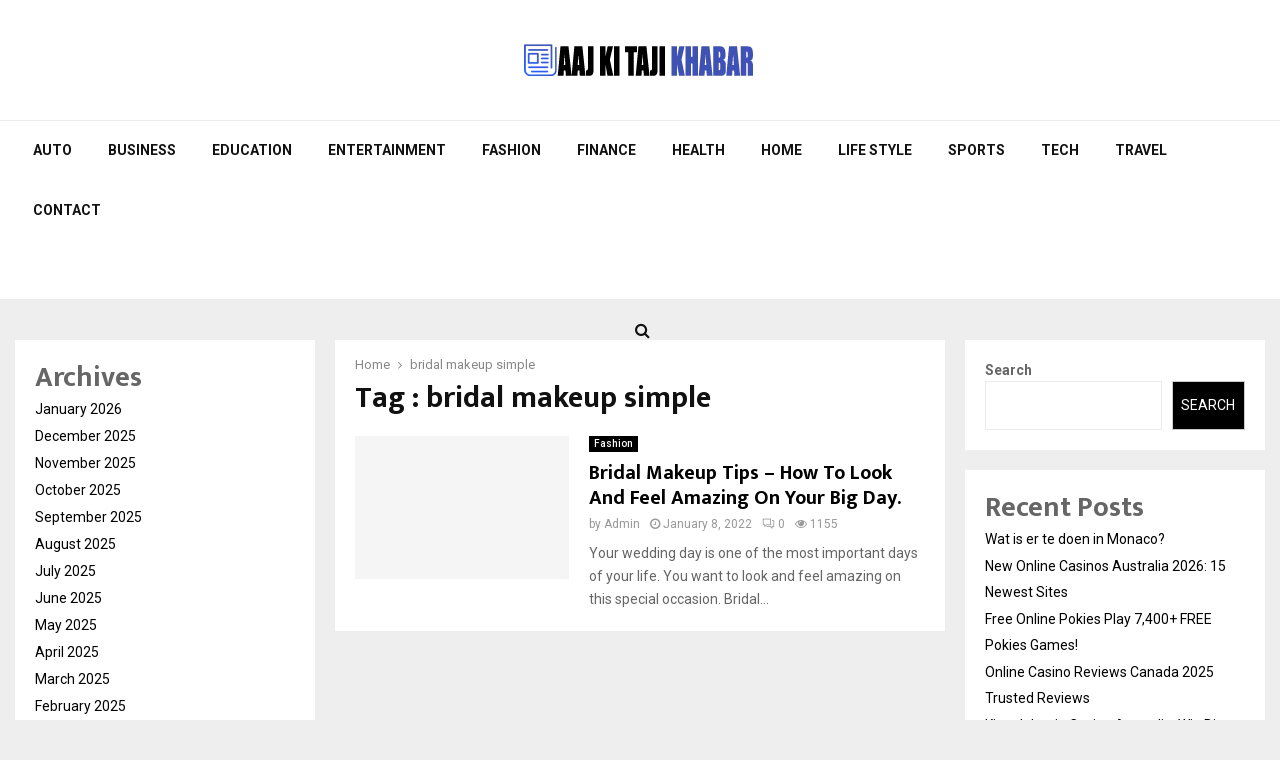

--- FILE ---
content_type: text/html; charset=UTF-8
request_url: https://aajkitajikhabar.com/tag/bridal-makeup-simple/
body_size: 25808
content:
<!DOCTYPE html>
<html lang="en-US">
<head><meta charset="UTF-8"><script>if(navigator.userAgent.match(/MSIE|Internet Explorer/i)||navigator.userAgent.match(/Trident\/7\..*?rv:11/i)){var href=document.location.href;if(!href.match(/[?&]nowprocket/)){if(href.indexOf("?")==-1){if(href.indexOf("#")==-1){document.location.href=href+"?nowprocket=1"}else{document.location.href=href.replace("#","?nowprocket=1#")}}else{if(href.indexOf("#")==-1){document.location.href=href+"&nowprocket=1"}else{document.location.href=href.replace("#","&nowprocket=1#")}}}}</script><script>class RocketLazyLoadScripts{constructor(){this.triggerEvents=["keydown","mousedown","mousemove","touchmove","touchstart","touchend","wheel"],this.userEventHandler=this._triggerListener.bind(this),this.touchStartHandler=this._onTouchStart.bind(this),this.touchMoveHandler=this._onTouchMove.bind(this),this.touchEndHandler=this._onTouchEnd.bind(this),this.clickHandler=this._onClick.bind(this),this.interceptedClicks=[],window.addEventListener("pageshow",(e=>{this.persisted=e.persisted})),window.addEventListener("DOMContentLoaded",(()=>{this._preconnect3rdParties()})),this.delayedScripts={normal:[],async:[],defer:[]},this.allJQueries=[]}_addUserInteractionListener(e){document.hidden?e._triggerListener():(this.triggerEvents.forEach((t=>window.addEventListener(t,e.userEventHandler,{passive:!0}))),window.addEventListener("touchstart",e.touchStartHandler,{passive:!0}),window.addEventListener("mousedown",e.touchStartHandler),document.addEventListener("visibilitychange",e.userEventHandler))}_removeUserInteractionListener(){this.triggerEvents.forEach((e=>window.removeEventListener(e,this.userEventHandler,{passive:!0}))),document.removeEventListener("visibilitychange",this.userEventHandler)}_onTouchStart(e){"HTML"!==e.target.tagName&&(window.addEventListener("touchend",this.touchEndHandler),window.addEventListener("mouseup",this.touchEndHandler),window.addEventListener("touchmove",this.touchMoveHandler,{passive:!0}),window.addEventListener("mousemove",this.touchMoveHandler),e.target.addEventListener("click",this.clickHandler),this._renameDOMAttribute(e.target,"onclick","rocket-onclick"))}_onTouchMove(e){window.removeEventListener("touchend",this.touchEndHandler),window.removeEventListener("mouseup",this.touchEndHandler),window.removeEventListener("touchmove",this.touchMoveHandler,{passive:!0}),window.removeEventListener("mousemove",this.touchMoveHandler),e.target.removeEventListener("click",this.clickHandler),this._renameDOMAttribute(e.target,"rocket-onclick","onclick")}_onTouchEnd(e){window.removeEventListener("touchend",this.touchEndHandler),window.removeEventListener("mouseup",this.touchEndHandler),window.removeEventListener("touchmove",this.touchMoveHandler,{passive:!0}),window.removeEventListener("mousemove",this.touchMoveHandler)}_onClick(e){e.target.removeEventListener("click",this.clickHandler),this._renameDOMAttribute(e.target,"rocket-onclick","onclick"),this.interceptedClicks.push(e),e.preventDefault(),e.stopPropagation(),e.stopImmediatePropagation()}_replayClicks(){window.removeEventListener("touchstart",this.touchStartHandler,{passive:!0}),window.removeEventListener("mousedown",this.touchStartHandler),this.interceptedClicks.forEach((e=>{e.target.dispatchEvent(new MouseEvent("click",{view:e.view,bubbles:!0,cancelable:!0}))}))}_renameDOMAttribute(e,t,n){e.hasAttribute&&e.hasAttribute(t)&&(event.target.setAttribute(n,event.target.getAttribute(t)),event.target.removeAttribute(t))}_triggerListener(){this._removeUserInteractionListener(this),"loading"===document.readyState?document.addEventListener("DOMContentLoaded",this._loadEverythingNow.bind(this)):this._loadEverythingNow()}_preconnect3rdParties(){let e=[];document.querySelectorAll("script[type=rocketlazyloadscript]").forEach((t=>{if(t.hasAttribute("src")){const n=new URL(t.src).origin;n!==location.origin&&e.push({src:n,crossOrigin:t.crossOrigin||"module"===t.getAttribute("data-rocket-type")})}})),e=[...new Map(e.map((e=>[JSON.stringify(e),e]))).values()],this._batchInjectResourceHints(e,"preconnect")}async _loadEverythingNow(){this.lastBreath=Date.now(),this._delayEventListeners(),this._delayJQueryReady(this),this._handleDocumentWrite(),this._registerAllDelayedScripts(),this._preloadAllScripts(),await this._loadScriptsFromList(this.delayedScripts.normal),await this._loadScriptsFromList(this.delayedScripts.defer),await this._loadScriptsFromList(this.delayedScripts.async);try{await this._triggerDOMContentLoaded(),await this._triggerWindowLoad()}catch(e){}window.dispatchEvent(new Event("rocket-allScriptsLoaded")),this._replayClicks()}_registerAllDelayedScripts(){document.querySelectorAll("script[type=rocketlazyloadscript]").forEach((e=>{e.hasAttribute("src")?e.hasAttribute("async")&&!1!==e.async?this.delayedScripts.async.push(e):e.hasAttribute("defer")&&!1!==e.defer||"module"===e.getAttribute("data-rocket-type")?this.delayedScripts.defer.push(e):this.delayedScripts.normal.push(e):this.delayedScripts.normal.push(e)}))}async _transformScript(e){return await this._littleBreath(),new Promise((t=>{const n=document.createElement("script");[...e.attributes].forEach((e=>{let t=e.nodeName;"type"!==t&&("data-rocket-type"===t&&(t="type"),n.setAttribute(t,e.nodeValue))})),e.hasAttribute("src")?(n.addEventListener("load",t),n.addEventListener("error",t)):(n.text=e.text,t());try{e.parentNode.replaceChild(n,e)}catch(e){t()}}))}async _loadScriptsFromList(e){const t=e.shift();return t?(await this._transformScript(t),this._loadScriptsFromList(e)):Promise.resolve()}_preloadAllScripts(){this._batchInjectResourceHints([...this.delayedScripts.normal,...this.delayedScripts.defer,...this.delayedScripts.async],"preload")}_batchInjectResourceHints(e,t){var n=document.createDocumentFragment();e.forEach((e=>{if(e.src){const i=document.createElement("link");i.href=e.src,i.rel=t,"preconnect"!==t&&(i.as="script"),e.getAttribute&&"module"===e.getAttribute("data-rocket-type")&&(i.crossOrigin=!0),e.crossOrigin&&(i.crossOrigin=e.crossOrigin),n.appendChild(i)}})),document.head.appendChild(n)}_delayEventListeners(){let e={};function t(t,n){!function(t){function n(n){return e[t].eventsToRewrite.indexOf(n)>=0?"rocket-"+n:n}e[t]||(e[t]={originalFunctions:{add:t.addEventListener,remove:t.removeEventListener},eventsToRewrite:[]},t.addEventListener=function(){arguments[0]=n(arguments[0]),e[t].originalFunctions.add.apply(t,arguments)},t.removeEventListener=function(){arguments[0]=n(arguments[0]),e[t].originalFunctions.remove.apply(t,arguments)})}(t),e[t].eventsToRewrite.push(n)}function n(e,t){let n=e[t];Object.defineProperty(e,t,{get:()=>n||function(){},set(i){e["rocket"+t]=n=i}})}t(document,"DOMContentLoaded"),t(window,"DOMContentLoaded"),t(window,"load"),t(window,"pageshow"),t(document,"readystatechange"),n(document,"onreadystatechange"),n(window,"onload"),n(window,"onpageshow")}_delayJQueryReady(e){let t=window.jQuery;Object.defineProperty(window,"jQuery",{get:()=>t,set(n){if(n&&n.fn&&!e.allJQueries.includes(n)){n.fn.ready=n.fn.init.prototype.ready=function(t){e.domReadyFired?t.bind(document)(n):document.addEventListener("rocket-DOMContentLoaded",(()=>t.bind(document)(n)))};const t=n.fn.on;n.fn.on=n.fn.init.prototype.on=function(){if(this[0]===window){function e(e){return e.split(" ").map((e=>"load"===e||0===e.indexOf("load.")?"rocket-jquery-load":e)).join(" ")}"string"==typeof arguments[0]||arguments[0]instanceof String?arguments[0]=e(arguments[0]):"object"==typeof arguments[0]&&Object.keys(arguments[0]).forEach((t=>{delete Object.assign(arguments[0],{[e(t)]:arguments[0][t]})[t]}))}return t.apply(this,arguments),this},e.allJQueries.push(n)}t=n}})}async _triggerDOMContentLoaded(){this.domReadyFired=!0,await this._littleBreath(),document.dispatchEvent(new Event("rocket-DOMContentLoaded")),await this._littleBreath(),window.dispatchEvent(new Event("rocket-DOMContentLoaded")),await this._littleBreath(),document.dispatchEvent(new Event("rocket-readystatechange")),await this._littleBreath(),document.rocketonreadystatechange&&document.rocketonreadystatechange()}async _triggerWindowLoad(){await this._littleBreath(),window.dispatchEvent(new Event("rocket-load")),await this._littleBreath(),window.rocketonload&&window.rocketonload(),await this._littleBreath(),this.allJQueries.forEach((e=>e(window).trigger("rocket-jquery-load"))),await this._littleBreath();const e=new Event("rocket-pageshow");e.persisted=this.persisted,window.dispatchEvent(e),await this._littleBreath(),window.rocketonpageshow&&window.rocketonpageshow({persisted:this.persisted})}_handleDocumentWrite(){const e=new Map;document.write=document.writeln=function(t){const n=document.currentScript,i=document.createRange(),r=n.parentElement;let o=e.get(n);void 0===o&&(o=n.nextSibling,e.set(n,o));const s=document.createDocumentFragment();i.setStart(s,0),s.appendChild(i.createContextualFragment(t)),r.insertBefore(s,o)}}async _littleBreath(){Date.now()-this.lastBreath>45&&(await this._requestAnimFrame(),this.lastBreath=Date.now())}async _requestAnimFrame(){return document.hidden?new Promise((e=>setTimeout(e))):new Promise((e=>requestAnimationFrame(e)))}static run(){const e=new RocketLazyLoadScripts;e._addUserInteractionListener(e)}}RocketLazyLoadScripts.run();</script>
	
		<meta name="viewport" content="width=device-width, initial-scale=1">
		<link rel="profile" href="http://gmpg.org/xfn/11">
	<meta name='robots' content='index, follow, max-image-preview:large, max-snippet:-1, max-video-preview:-1' />
	<style>img:is([sizes="auto" i], [sizes^="auto," i]) { contain-intrinsic-size: 3000px 1500px }</style>
	
	<!-- This site is optimized with the Yoast SEO plugin v26.7 - https://yoast.com/wordpress/plugins/seo/ -->
	<title>bridal makeup simple Archives - Aaj Ki Taji Khabar</title>
	<link rel="canonical" href="https://aajkitajikhabar.com/tag/bridal-makeup-simple/" />
	<meta property="og:locale" content="en_US" />
	<meta property="og:type" content="article" />
	<meta property="og:title" content="bridal makeup simple Archives - Aaj Ki Taji Khabar" />
	<meta property="og:url" content="https://aajkitajikhabar.com/tag/bridal-makeup-simple/" />
	<meta property="og:site_name" content="Aaj Ki Taji Khabar" />
	<meta name="twitter:card" content="summary_large_image" />
	<script type="application/ld+json" class="yoast-schema-graph">{"@context":"https://schema.org","@graph":[{"@type":"CollectionPage","@id":"https://aajkitajikhabar.com/tag/bridal-makeup-simple/","url":"https://aajkitajikhabar.com/tag/bridal-makeup-simple/","name":"bridal makeup simple Archives - Aaj Ki Taji Khabar","isPartOf":{"@id":"https://aajkitajikhabar.com/#website"},"primaryImageOfPage":{"@id":"https://aajkitajikhabar.com/tag/bridal-makeup-simple/#primaryimage"},"image":{"@id":"https://aajkitajikhabar.com/tag/bridal-makeup-simple/#primaryimage"},"thumbnailUrl":"https://aajkitajikhabar.com/wp-content/uploads/2022/01/Bridal-Makeup.jpg","breadcrumb":{"@id":"https://aajkitajikhabar.com/tag/bridal-makeup-simple/#breadcrumb"},"inLanguage":"en-US"},{"@type":"ImageObject","inLanguage":"en-US","@id":"https://aajkitajikhabar.com/tag/bridal-makeup-simple/#primaryimage","url":"https://aajkitajikhabar.com/wp-content/uploads/2022/01/Bridal-Makeup.jpg","contentUrl":"https://aajkitajikhabar.com/wp-content/uploads/2022/01/Bridal-Makeup.jpg","width":1280,"height":720,"caption":"Bridal Makeup"},{"@type":"BreadcrumbList","@id":"https://aajkitajikhabar.com/tag/bridal-makeup-simple/#breadcrumb","itemListElement":[{"@type":"ListItem","position":1,"name":"Home","item":"https://aajkitajikhabar.com/"},{"@type":"ListItem","position":2,"name":"bridal makeup simple"}]},{"@type":"WebSite","@id":"https://aajkitajikhabar.com/#website","url":"https://aajkitajikhabar.com/","name":"Aaj Ki Taji Khabar","description":"Latest Breaking News","publisher":{"@id":"https://aajkitajikhabar.com/#organization"},"potentialAction":[{"@type":"SearchAction","target":{"@type":"EntryPoint","urlTemplate":"https://aajkitajikhabar.com/?s={search_term_string}"},"query-input":{"@type":"PropertyValueSpecification","valueRequired":true,"valueName":"search_term_string"}}],"inLanguage":"en-US"},{"@type":"Organization","@id":"https://aajkitajikhabar.com/#organization","name":"Aaj Ki Taji Khabar","url":"https://aajkitajikhabar.com/","logo":{"@type":"ImageObject","inLanguage":"en-US","@id":"https://aajkitajikhabar.com/#/schema/logo/image/","url":"https://aajkitajikhabar.com/wp-content/uploads/2021/09/AKTK-Logo.png","contentUrl":"https://aajkitajikhabar.com/wp-content/uploads/2021/09/AKTK-Logo.png","width":232,"height":60,"caption":"Aaj Ki Taji Khabar"},"image":{"@id":"https://aajkitajikhabar.com/#/schema/logo/image/"}}]}</script>
	<!-- / Yoast SEO plugin. -->


<link rel='dns-prefetch' href='//fonts.googleapis.com' />
<link rel="alternate" type="application/rss+xml" title="Aaj Ki Taji Khabar &raquo; Feed" href="https://aajkitajikhabar.com/feed/" />
<link rel="alternate" type="application/rss+xml" title="Aaj Ki Taji Khabar &raquo; Comments Feed" href="https://aajkitajikhabar.com/comments/feed/" />
<link rel="alternate" type="application/rss+xml" title="Aaj Ki Taji Khabar &raquo; bridal makeup simple Tag Feed" href="https://aajkitajikhabar.com/tag/bridal-makeup-simple/feed/" />
		<!-- This site uses the Google Analytics by MonsterInsights plugin v9.10.1 - Using Analytics tracking - https://www.monsterinsights.com/ -->
							<script type="rocketlazyloadscript" src="//www.googletagmanager.com/gtag/js?id=G-2HMKHK2GML"  data-cfasync="false" data-wpfc-render="false" data-rocket-type="text/javascript" async></script>
			<script type="rocketlazyloadscript" data-cfasync="false" data-wpfc-render="false" data-rocket-type="text/javascript">
				var mi_version = '9.10.1';
				var mi_track_user = true;
				var mi_no_track_reason = '';
								var MonsterInsightsDefaultLocations = {"page_location":"https:\/\/aajkitajikhabar.com\/tag\/bridal-makeup-simple\/"};
								if ( typeof MonsterInsightsPrivacyGuardFilter === 'function' ) {
					var MonsterInsightsLocations = (typeof MonsterInsightsExcludeQuery === 'object') ? MonsterInsightsPrivacyGuardFilter( MonsterInsightsExcludeQuery ) : MonsterInsightsPrivacyGuardFilter( MonsterInsightsDefaultLocations );
				} else {
					var MonsterInsightsLocations = (typeof MonsterInsightsExcludeQuery === 'object') ? MonsterInsightsExcludeQuery : MonsterInsightsDefaultLocations;
				}

								var disableStrs = [
										'ga-disable-G-2HMKHK2GML',
									];

				/* Function to detect opted out users */
				function __gtagTrackerIsOptedOut() {
					for (var index = 0; index < disableStrs.length; index++) {
						if (document.cookie.indexOf(disableStrs[index] + '=true') > -1) {
							return true;
						}
					}

					return false;
				}

				/* Disable tracking if the opt-out cookie exists. */
				if (__gtagTrackerIsOptedOut()) {
					for (var index = 0; index < disableStrs.length; index++) {
						window[disableStrs[index]] = true;
					}
				}

				/* Opt-out function */
				function __gtagTrackerOptout() {
					for (var index = 0; index < disableStrs.length; index++) {
						document.cookie = disableStrs[index] + '=true; expires=Thu, 31 Dec 2099 23:59:59 UTC; path=/';
						window[disableStrs[index]] = true;
					}
				}

				if ('undefined' === typeof gaOptout) {
					function gaOptout() {
						__gtagTrackerOptout();
					}
				}
								window.dataLayer = window.dataLayer || [];

				window.MonsterInsightsDualTracker = {
					helpers: {},
					trackers: {},
				};
				if (mi_track_user) {
					function __gtagDataLayer() {
						dataLayer.push(arguments);
					}

					function __gtagTracker(type, name, parameters) {
						if (!parameters) {
							parameters = {};
						}

						if (parameters.send_to) {
							__gtagDataLayer.apply(null, arguments);
							return;
						}

						if (type === 'event') {
														parameters.send_to = monsterinsights_frontend.v4_id;
							var hookName = name;
							if (typeof parameters['event_category'] !== 'undefined') {
								hookName = parameters['event_category'] + ':' + name;
							}

							if (typeof MonsterInsightsDualTracker.trackers[hookName] !== 'undefined') {
								MonsterInsightsDualTracker.trackers[hookName](parameters);
							} else {
								__gtagDataLayer('event', name, parameters);
							}
							
						} else {
							__gtagDataLayer.apply(null, arguments);
						}
					}

					__gtagTracker('js', new Date());
					__gtagTracker('set', {
						'developer_id.dZGIzZG': true,
											});
					if ( MonsterInsightsLocations.page_location ) {
						__gtagTracker('set', MonsterInsightsLocations);
					}
										__gtagTracker('config', 'G-2HMKHK2GML', {"forceSSL":"true","link_attribution":"true"} );
										window.gtag = __gtagTracker;										(function () {
						/* https://developers.google.com/analytics/devguides/collection/analyticsjs/ */
						/* ga and __gaTracker compatibility shim. */
						var noopfn = function () {
							return null;
						};
						var newtracker = function () {
							return new Tracker();
						};
						var Tracker = function () {
							return null;
						};
						var p = Tracker.prototype;
						p.get = noopfn;
						p.set = noopfn;
						p.send = function () {
							var args = Array.prototype.slice.call(arguments);
							args.unshift('send');
							__gaTracker.apply(null, args);
						};
						var __gaTracker = function () {
							var len = arguments.length;
							if (len === 0) {
								return;
							}
							var f = arguments[len - 1];
							if (typeof f !== 'object' || f === null || typeof f.hitCallback !== 'function') {
								if ('send' === arguments[0]) {
									var hitConverted, hitObject = false, action;
									if ('event' === arguments[1]) {
										if ('undefined' !== typeof arguments[3]) {
											hitObject = {
												'eventAction': arguments[3],
												'eventCategory': arguments[2],
												'eventLabel': arguments[4],
												'value': arguments[5] ? arguments[5] : 1,
											}
										}
									}
									if ('pageview' === arguments[1]) {
										if ('undefined' !== typeof arguments[2]) {
											hitObject = {
												'eventAction': 'page_view',
												'page_path': arguments[2],
											}
										}
									}
									if (typeof arguments[2] === 'object') {
										hitObject = arguments[2];
									}
									if (typeof arguments[5] === 'object') {
										Object.assign(hitObject, arguments[5]);
									}
									if ('undefined' !== typeof arguments[1].hitType) {
										hitObject = arguments[1];
										if ('pageview' === hitObject.hitType) {
											hitObject.eventAction = 'page_view';
										}
									}
									if (hitObject) {
										action = 'timing' === arguments[1].hitType ? 'timing_complete' : hitObject.eventAction;
										hitConverted = mapArgs(hitObject);
										__gtagTracker('event', action, hitConverted);
									}
								}
								return;
							}

							function mapArgs(args) {
								var arg, hit = {};
								var gaMap = {
									'eventCategory': 'event_category',
									'eventAction': 'event_action',
									'eventLabel': 'event_label',
									'eventValue': 'event_value',
									'nonInteraction': 'non_interaction',
									'timingCategory': 'event_category',
									'timingVar': 'name',
									'timingValue': 'value',
									'timingLabel': 'event_label',
									'page': 'page_path',
									'location': 'page_location',
									'title': 'page_title',
									'referrer' : 'page_referrer',
								};
								for (arg in args) {
																		if (!(!args.hasOwnProperty(arg) || !gaMap.hasOwnProperty(arg))) {
										hit[gaMap[arg]] = args[arg];
									} else {
										hit[arg] = args[arg];
									}
								}
								return hit;
							}

							try {
								f.hitCallback();
							} catch (ex) {
							}
						};
						__gaTracker.create = newtracker;
						__gaTracker.getByName = newtracker;
						__gaTracker.getAll = function () {
							return [];
						};
						__gaTracker.remove = noopfn;
						__gaTracker.loaded = true;
						window['__gaTracker'] = __gaTracker;
					})();
									} else {
										console.log("");
					(function () {
						function __gtagTracker() {
							return null;
						}

						window['__gtagTracker'] = __gtagTracker;
						window['gtag'] = __gtagTracker;
					})();
									}
			</script>
							<!-- / Google Analytics by MonsterInsights -->
		<script type="rocketlazyloadscript" data-rocket-type="text/javascript">
/* <![CDATA[ */
window._wpemojiSettings = {"baseUrl":"https:\/\/s.w.org\/images\/core\/emoji\/15.0.3\/72x72\/","ext":".png","svgUrl":"https:\/\/s.w.org\/images\/core\/emoji\/15.0.3\/svg\/","svgExt":".svg","source":{"concatemoji":"https:\/\/aajkitajikhabar.com\/wp-includes\/js\/wp-emoji-release.min.js?ver=6.7.4"}};
/*! This file is auto-generated */
!function(i,n){var o,s,e;function c(e){try{var t={supportTests:e,timestamp:(new Date).valueOf()};sessionStorage.setItem(o,JSON.stringify(t))}catch(e){}}function p(e,t,n){e.clearRect(0,0,e.canvas.width,e.canvas.height),e.fillText(t,0,0);var t=new Uint32Array(e.getImageData(0,0,e.canvas.width,e.canvas.height).data),r=(e.clearRect(0,0,e.canvas.width,e.canvas.height),e.fillText(n,0,0),new Uint32Array(e.getImageData(0,0,e.canvas.width,e.canvas.height).data));return t.every(function(e,t){return e===r[t]})}function u(e,t,n){switch(t){case"flag":return n(e,"\ud83c\udff3\ufe0f\u200d\u26a7\ufe0f","\ud83c\udff3\ufe0f\u200b\u26a7\ufe0f")?!1:!n(e,"\ud83c\uddfa\ud83c\uddf3","\ud83c\uddfa\u200b\ud83c\uddf3")&&!n(e,"\ud83c\udff4\udb40\udc67\udb40\udc62\udb40\udc65\udb40\udc6e\udb40\udc67\udb40\udc7f","\ud83c\udff4\u200b\udb40\udc67\u200b\udb40\udc62\u200b\udb40\udc65\u200b\udb40\udc6e\u200b\udb40\udc67\u200b\udb40\udc7f");case"emoji":return!n(e,"\ud83d\udc26\u200d\u2b1b","\ud83d\udc26\u200b\u2b1b")}return!1}function f(e,t,n){var r="undefined"!=typeof WorkerGlobalScope&&self instanceof WorkerGlobalScope?new OffscreenCanvas(300,150):i.createElement("canvas"),a=r.getContext("2d",{willReadFrequently:!0}),o=(a.textBaseline="top",a.font="600 32px Arial",{});return e.forEach(function(e){o[e]=t(a,e,n)}),o}function t(e){var t=i.createElement("script");t.src=e,t.defer=!0,i.head.appendChild(t)}"undefined"!=typeof Promise&&(o="wpEmojiSettingsSupports",s=["flag","emoji"],n.supports={everything:!0,everythingExceptFlag:!0},e=new Promise(function(e){i.addEventListener("DOMContentLoaded",e,{once:!0})}),new Promise(function(t){var n=function(){try{var e=JSON.parse(sessionStorage.getItem(o));if("object"==typeof e&&"number"==typeof e.timestamp&&(new Date).valueOf()<e.timestamp+604800&&"object"==typeof e.supportTests)return e.supportTests}catch(e){}return null}();if(!n){if("undefined"!=typeof Worker&&"undefined"!=typeof OffscreenCanvas&&"undefined"!=typeof URL&&URL.createObjectURL&&"undefined"!=typeof Blob)try{var e="postMessage("+f.toString()+"("+[JSON.stringify(s),u.toString(),p.toString()].join(",")+"));",r=new Blob([e],{type:"text/javascript"}),a=new Worker(URL.createObjectURL(r),{name:"wpTestEmojiSupports"});return void(a.onmessage=function(e){c(n=e.data),a.terminate(),t(n)})}catch(e){}c(n=f(s,u,p))}t(n)}).then(function(e){for(var t in e)n.supports[t]=e[t],n.supports.everything=n.supports.everything&&n.supports[t],"flag"!==t&&(n.supports.everythingExceptFlag=n.supports.everythingExceptFlag&&n.supports[t]);n.supports.everythingExceptFlag=n.supports.everythingExceptFlag&&!n.supports.flag,n.DOMReady=!1,n.readyCallback=function(){n.DOMReady=!0}}).then(function(){return e}).then(function(){var e;n.supports.everything||(n.readyCallback(),(e=n.source||{}).concatemoji?t(e.concatemoji):e.wpemoji&&e.twemoji&&(t(e.twemoji),t(e.wpemoji)))}))}((window,document),window._wpemojiSettings);
/* ]]> */
</script>
<link data-minify="1" rel='stylesheet' id='wgs2-css' href='https://aajkitajikhabar.com/wp-content/cache/min/1/wp-content/plugins/wp-google-search/wgs2.css?ver=1676570826' type='text/css' media='all' />
<style id='wp-emoji-styles-inline-css' type='text/css'>

	img.wp-smiley, img.emoji {
		display: inline !important;
		border: none !important;
		box-shadow: none !important;
		height: 1em !important;
		width: 1em !important;
		margin: 0 0.07em !important;
		vertical-align: -0.1em !important;
		background: none !important;
		padding: 0 !important;
	}
</style>
<link rel='stylesheet' id='wp-block-library-css' href='https://aajkitajikhabar.com/wp-includes/css/dist/block-library/style.min.css?ver=6.7.4' type='text/css' media='all' />
<style id='wp-block-library-theme-inline-css' type='text/css'>
.wp-block-audio :where(figcaption){color:#555;font-size:13px;text-align:center}.is-dark-theme .wp-block-audio :where(figcaption){color:#ffffffa6}.wp-block-audio{margin:0 0 1em}.wp-block-code{border:1px solid #ccc;border-radius:4px;font-family:Menlo,Consolas,monaco,monospace;padding:.8em 1em}.wp-block-embed :where(figcaption){color:#555;font-size:13px;text-align:center}.is-dark-theme .wp-block-embed :where(figcaption){color:#ffffffa6}.wp-block-embed{margin:0 0 1em}.blocks-gallery-caption{color:#555;font-size:13px;text-align:center}.is-dark-theme .blocks-gallery-caption{color:#ffffffa6}:root :where(.wp-block-image figcaption){color:#555;font-size:13px;text-align:center}.is-dark-theme :root :where(.wp-block-image figcaption){color:#ffffffa6}.wp-block-image{margin:0 0 1em}.wp-block-pullquote{border-bottom:4px solid;border-top:4px solid;color:currentColor;margin-bottom:1.75em}.wp-block-pullquote cite,.wp-block-pullquote footer,.wp-block-pullquote__citation{color:currentColor;font-size:.8125em;font-style:normal;text-transform:uppercase}.wp-block-quote{border-left:.25em solid;margin:0 0 1.75em;padding-left:1em}.wp-block-quote cite,.wp-block-quote footer{color:currentColor;font-size:.8125em;font-style:normal;position:relative}.wp-block-quote:where(.has-text-align-right){border-left:none;border-right:.25em solid;padding-left:0;padding-right:1em}.wp-block-quote:where(.has-text-align-center){border:none;padding-left:0}.wp-block-quote.is-large,.wp-block-quote.is-style-large,.wp-block-quote:where(.is-style-plain){border:none}.wp-block-search .wp-block-search__label{font-weight:700}.wp-block-search__button{border:1px solid #ccc;padding:.375em .625em}:where(.wp-block-group.has-background){padding:1.25em 2.375em}.wp-block-separator.has-css-opacity{opacity:.4}.wp-block-separator{border:none;border-bottom:2px solid;margin-left:auto;margin-right:auto}.wp-block-separator.has-alpha-channel-opacity{opacity:1}.wp-block-separator:not(.is-style-wide):not(.is-style-dots){width:100px}.wp-block-separator.has-background:not(.is-style-dots){border-bottom:none;height:1px}.wp-block-separator.has-background:not(.is-style-wide):not(.is-style-dots){height:2px}.wp-block-table{margin:0 0 1em}.wp-block-table td,.wp-block-table th{word-break:normal}.wp-block-table :where(figcaption){color:#555;font-size:13px;text-align:center}.is-dark-theme .wp-block-table :where(figcaption){color:#ffffffa6}.wp-block-video :where(figcaption){color:#555;font-size:13px;text-align:center}.is-dark-theme .wp-block-video :where(figcaption){color:#ffffffa6}.wp-block-video{margin:0 0 1em}:root :where(.wp-block-template-part.has-background){margin-bottom:0;margin-top:0;padding:1.25em 2.375em}
</style>
<style id='classic-theme-styles-inline-css' type='text/css'>
/*! This file is auto-generated */
.wp-block-button__link{color:#fff;background-color:#32373c;border-radius:9999px;box-shadow:none;text-decoration:none;padding:calc(.667em + 2px) calc(1.333em + 2px);font-size:1.125em}.wp-block-file__button{background:#32373c;color:#fff;text-decoration:none}
</style>
<style id='global-styles-inline-css' type='text/css'>
:root{--wp--preset--aspect-ratio--square: 1;--wp--preset--aspect-ratio--4-3: 4/3;--wp--preset--aspect-ratio--3-4: 3/4;--wp--preset--aspect-ratio--3-2: 3/2;--wp--preset--aspect-ratio--2-3: 2/3;--wp--preset--aspect-ratio--16-9: 16/9;--wp--preset--aspect-ratio--9-16: 9/16;--wp--preset--color--black: #000000;--wp--preset--color--cyan-bluish-gray: #abb8c3;--wp--preset--color--white: #ffffff;--wp--preset--color--pale-pink: #f78da7;--wp--preset--color--vivid-red: #cf2e2e;--wp--preset--color--luminous-vivid-orange: #ff6900;--wp--preset--color--luminous-vivid-amber: #fcb900;--wp--preset--color--light-green-cyan: #7bdcb5;--wp--preset--color--vivid-green-cyan: #00d084;--wp--preset--color--pale-cyan-blue: #8ed1fc;--wp--preset--color--vivid-cyan-blue: #0693e3;--wp--preset--color--vivid-purple: #9b51e0;--wp--preset--gradient--vivid-cyan-blue-to-vivid-purple: linear-gradient(135deg,rgba(6,147,227,1) 0%,rgb(155,81,224) 100%);--wp--preset--gradient--light-green-cyan-to-vivid-green-cyan: linear-gradient(135deg,rgb(122,220,180) 0%,rgb(0,208,130) 100%);--wp--preset--gradient--luminous-vivid-amber-to-luminous-vivid-orange: linear-gradient(135deg,rgba(252,185,0,1) 0%,rgba(255,105,0,1) 100%);--wp--preset--gradient--luminous-vivid-orange-to-vivid-red: linear-gradient(135deg,rgba(255,105,0,1) 0%,rgb(207,46,46) 100%);--wp--preset--gradient--very-light-gray-to-cyan-bluish-gray: linear-gradient(135deg,rgb(238,238,238) 0%,rgb(169,184,195) 100%);--wp--preset--gradient--cool-to-warm-spectrum: linear-gradient(135deg,rgb(74,234,220) 0%,rgb(151,120,209) 20%,rgb(207,42,186) 40%,rgb(238,44,130) 60%,rgb(251,105,98) 80%,rgb(254,248,76) 100%);--wp--preset--gradient--blush-light-purple: linear-gradient(135deg,rgb(255,206,236) 0%,rgb(152,150,240) 100%);--wp--preset--gradient--blush-bordeaux: linear-gradient(135deg,rgb(254,205,165) 0%,rgb(254,45,45) 50%,rgb(107,0,62) 100%);--wp--preset--gradient--luminous-dusk: linear-gradient(135deg,rgb(255,203,112) 0%,rgb(199,81,192) 50%,rgb(65,88,208) 100%);--wp--preset--gradient--pale-ocean: linear-gradient(135deg,rgb(255,245,203) 0%,rgb(182,227,212) 50%,rgb(51,167,181) 100%);--wp--preset--gradient--electric-grass: linear-gradient(135deg,rgb(202,248,128) 0%,rgb(113,206,126) 100%);--wp--preset--gradient--midnight: linear-gradient(135deg,rgb(2,3,129) 0%,rgb(40,116,252) 100%);--wp--preset--font-size--small: 14px;--wp--preset--font-size--medium: 20px;--wp--preset--font-size--large: 32px;--wp--preset--font-size--x-large: 42px;--wp--preset--font-size--normal: 16px;--wp--preset--font-size--huge: 42px;--wp--preset--spacing--20: 0.44rem;--wp--preset--spacing--30: 0.67rem;--wp--preset--spacing--40: 1rem;--wp--preset--spacing--50: 1.5rem;--wp--preset--spacing--60: 2.25rem;--wp--preset--spacing--70: 3.38rem;--wp--preset--spacing--80: 5.06rem;--wp--preset--shadow--natural: 6px 6px 9px rgba(0, 0, 0, 0.2);--wp--preset--shadow--deep: 12px 12px 50px rgba(0, 0, 0, 0.4);--wp--preset--shadow--sharp: 6px 6px 0px rgba(0, 0, 0, 0.2);--wp--preset--shadow--outlined: 6px 6px 0px -3px rgba(255, 255, 255, 1), 6px 6px rgba(0, 0, 0, 1);--wp--preset--shadow--crisp: 6px 6px 0px rgba(0, 0, 0, 1);}:where(.is-layout-flex){gap: 0.5em;}:where(.is-layout-grid){gap: 0.5em;}body .is-layout-flex{display: flex;}.is-layout-flex{flex-wrap: wrap;align-items: center;}.is-layout-flex > :is(*, div){margin: 0;}body .is-layout-grid{display: grid;}.is-layout-grid > :is(*, div){margin: 0;}:where(.wp-block-columns.is-layout-flex){gap: 2em;}:where(.wp-block-columns.is-layout-grid){gap: 2em;}:where(.wp-block-post-template.is-layout-flex){gap: 1.25em;}:where(.wp-block-post-template.is-layout-grid){gap: 1.25em;}.has-black-color{color: var(--wp--preset--color--black) !important;}.has-cyan-bluish-gray-color{color: var(--wp--preset--color--cyan-bluish-gray) !important;}.has-white-color{color: var(--wp--preset--color--white) !important;}.has-pale-pink-color{color: var(--wp--preset--color--pale-pink) !important;}.has-vivid-red-color{color: var(--wp--preset--color--vivid-red) !important;}.has-luminous-vivid-orange-color{color: var(--wp--preset--color--luminous-vivid-orange) !important;}.has-luminous-vivid-amber-color{color: var(--wp--preset--color--luminous-vivid-amber) !important;}.has-light-green-cyan-color{color: var(--wp--preset--color--light-green-cyan) !important;}.has-vivid-green-cyan-color{color: var(--wp--preset--color--vivid-green-cyan) !important;}.has-pale-cyan-blue-color{color: var(--wp--preset--color--pale-cyan-blue) !important;}.has-vivid-cyan-blue-color{color: var(--wp--preset--color--vivid-cyan-blue) !important;}.has-vivid-purple-color{color: var(--wp--preset--color--vivid-purple) !important;}.has-black-background-color{background-color: var(--wp--preset--color--black) !important;}.has-cyan-bluish-gray-background-color{background-color: var(--wp--preset--color--cyan-bluish-gray) !important;}.has-white-background-color{background-color: var(--wp--preset--color--white) !important;}.has-pale-pink-background-color{background-color: var(--wp--preset--color--pale-pink) !important;}.has-vivid-red-background-color{background-color: var(--wp--preset--color--vivid-red) !important;}.has-luminous-vivid-orange-background-color{background-color: var(--wp--preset--color--luminous-vivid-orange) !important;}.has-luminous-vivid-amber-background-color{background-color: var(--wp--preset--color--luminous-vivid-amber) !important;}.has-light-green-cyan-background-color{background-color: var(--wp--preset--color--light-green-cyan) !important;}.has-vivid-green-cyan-background-color{background-color: var(--wp--preset--color--vivid-green-cyan) !important;}.has-pale-cyan-blue-background-color{background-color: var(--wp--preset--color--pale-cyan-blue) !important;}.has-vivid-cyan-blue-background-color{background-color: var(--wp--preset--color--vivid-cyan-blue) !important;}.has-vivid-purple-background-color{background-color: var(--wp--preset--color--vivid-purple) !important;}.has-black-border-color{border-color: var(--wp--preset--color--black) !important;}.has-cyan-bluish-gray-border-color{border-color: var(--wp--preset--color--cyan-bluish-gray) !important;}.has-white-border-color{border-color: var(--wp--preset--color--white) !important;}.has-pale-pink-border-color{border-color: var(--wp--preset--color--pale-pink) !important;}.has-vivid-red-border-color{border-color: var(--wp--preset--color--vivid-red) !important;}.has-luminous-vivid-orange-border-color{border-color: var(--wp--preset--color--luminous-vivid-orange) !important;}.has-luminous-vivid-amber-border-color{border-color: var(--wp--preset--color--luminous-vivid-amber) !important;}.has-light-green-cyan-border-color{border-color: var(--wp--preset--color--light-green-cyan) !important;}.has-vivid-green-cyan-border-color{border-color: var(--wp--preset--color--vivid-green-cyan) !important;}.has-pale-cyan-blue-border-color{border-color: var(--wp--preset--color--pale-cyan-blue) !important;}.has-vivid-cyan-blue-border-color{border-color: var(--wp--preset--color--vivid-cyan-blue) !important;}.has-vivid-purple-border-color{border-color: var(--wp--preset--color--vivid-purple) !important;}.has-vivid-cyan-blue-to-vivid-purple-gradient-background{background: var(--wp--preset--gradient--vivid-cyan-blue-to-vivid-purple) !important;}.has-light-green-cyan-to-vivid-green-cyan-gradient-background{background: var(--wp--preset--gradient--light-green-cyan-to-vivid-green-cyan) !important;}.has-luminous-vivid-amber-to-luminous-vivid-orange-gradient-background{background: var(--wp--preset--gradient--luminous-vivid-amber-to-luminous-vivid-orange) !important;}.has-luminous-vivid-orange-to-vivid-red-gradient-background{background: var(--wp--preset--gradient--luminous-vivid-orange-to-vivid-red) !important;}.has-very-light-gray-to-cyan-bluish-gray-gradient-background{background: var(--wp--preset--gradient--very-light-gray-to-cyan-bluish-gray) !important;}.has-cool-to-warm-spectrum-gradient-background{background: var(--wp--preset--gradient--cool-to-warm-spectrum) !important;}.has-blush-light-purple-gradient-background{background: var(--wp--preset--gradient--blush-light-purple) !important;}.has-blush-bordeaux-gradient-background{background: var(--wp--preset--gradient--blush-bordeaux) !important;}.has-luminous-dusk-gradient-background{background: var(--wp--preset--gradient--luminous-dusk) !important;}.has-pale-ocean-gradient-background{background: var(--wp--preset--gradient--pale-ocean) !important;}.has-electric-grass-gradient-background{background: var(--wp--preset--gradient--electric-grass) !important;}.has-midnight-gradient-background{background: var(--wp--preset--gradient--midnight) !important;}.has-small-font-size{font-size: var(--wp--preset--font-size--small) !important;}.has-medium-font-size{font-size: var(--wp--preset--font-size--medium) !important;}.has-large-font-size{font-size: var(--wp--preset--font-size--large) !important;}.has-x-large-font-size{font-size: var(--wp--preset--font-size--x-large) !important;}
:where(.wp-block-post-template.is-layout-flex){gap: 1.25em;}:where(.wp-block-post-template.is-layout-grid){gap: 1.25em;}
:where(.wp-block-columns.is-layout-flex){gap: 2em;}:where(.wp-block-columns.is-layout-grid){gap: 2em;}
:root :where(.wp-block-pullquote){font-size: 1.5em;line-height: 1.6;}
</style>
<link data-minify="1" rel='stylesheet' id='contact-form-7-css' href='https://aajkitajikhabar.com/wp-content/cache/min/1/wp-content/plugins/contact-form-7/includes/css/styles.css?ver=1668762363' type='text/css' media='all' />
<link data-minify="1" rel='stylesheet' id='pencisc-css' href='https://aajkitajikhabar.com/wp-content/cache/min/1/wp-content/plugins/penci-framework/assets/css/single-shortcode.css?ver=1668762363' type='text/css' media='all' />
<link data-minify="1" rel='stylesheet' id='penci-font-awesome-css' href='https://aajkitajikhabar.com/wp-content/cache/min/1/wp-content/themes/pennews/css/font-awesome.min.css?ver=1668762363' type='text/css' media='all' />
<link crossorigin="anonymous" rel='stylesheet' id='penci-fonts-css' href='//fonts.googleapis.com/css?display=swap&family=Roboto%3A300%2C300italic%2C400%2C400italic%2C500%2C500italic%2C700%2C700italic%2C800%2C800italic%7CMukta+Vaani%3A300%2C300italic%2C400%2C400italic%2C500%2C500italic%2C700%2C700italic%2C800%2C800italic%7COswald%3A300%2C300italic%2C400%2C400italic%2C500%2C500italic%2C700%2C700italic%2C800%2C800italic%7CTeko%3A300%2C300italic%2C400%2C400italic%2C500%2C500italic%2C700%2C700italic%2C800%2C800italic%3A300%2C300italic%2C400%2C400italic%2C500%2C500italic%2C700%2C700italic%2C800%2C800italic%26subset%3Dcyrillic%2Ccyrillic-ext%2Cgreek%2Cgreek-ext%2Clatin-ext' type='text/css' media='all' />
<link data-minify="1" rel='stylesheet' id='penci-portfolio-css' href='https://aajkitajikhabar.com/wp-content/cache/min/1/wp-content/themes/pennews/css/portfolio.css?ver=1668762363' type='text/css' media='all' />
<link data-minify="1" rel='stylesheet' id='penci-style-css' href='https://aajkitajikhabar.com/wp-content/cache/min/1/wp-content/themes/pennews/style.css?ver=1668762363' type='text/css' media='all' />
<style id='penci-style-inline-css' type='text/css'>
.penci-block-vc.style-title-13:not(.footer-widget).style-title-center .penci-block-heading {border-right: 10px solid transparent; border-left: 10px solid transparent; }.site-branding h1, .site-branding h2 {margin: 0;}.penci-schema-markup { display: none !important; }.penci-entry-media .twitter-video { max-width: none !important; margin: 0 !important; }.penci-entry-media .fb-video { margin-bottom: 0; }.penci-entry-media .post-format-meta > iframe { vertical-align: top; }.penci-single-style-6 .penci-entry-media-top.penci-video-format-dailymotion:after, .penci-single-style-6 .penci-entry-media-top.penci-video-format-facebook:after, .penci-single-style-6 .penci-entry-media-top.penci-video-format-vimeo:after, .penci-single-style-6 .penci-entry-media-top.penci-video-format-twitter:after, .penci-single-style-7 .penci-entry-media-top.penci-video-format-dailymotion:after, .penci-single-style-7 .penci-entry-media-top.penci-video-format-facebook:after, .penci-single-style-7 .penci-entry-media-top.penci-video-format-vimeo:after, .penci-single-style-7 .penci-entry-media-top.penci-video-format-twitter:after { content: none; } .penci-single-style-5 .penci-entry-media.penci-video-format-dailymotion:after, .penci-single-style-5 .penci-entry-media.penci-video-format-facebook:after, .penci-single-style-5 .penci-entry-media.penci-video-format-vimeo:after, .penci-single-style-5 .penci-entry-media.penci-video-format-twitter:after { content: none; }@media screen and (max-width: 960px) { .penci-insta-thumb ul.thumbnails.penci_col_5 li, .penci-insta-thumb ul.thumbnails.penci_col_6 li { width: 33.33% !important; } .penci-insta-thumb ul.thumbnails.penci_col_7 li, .penci-insta-thumb ul.thumbnails.penci_col_8 li, .penci-insta-thumb ul.thumbnails.penci_col_9 li, .penci-insta-thumb ul.thumbnails.penci_col_10 li { width: 25% !important; } }.site-header.header--s12 .penci-menu-toggle-wapper,.site-header.header--s12 .header__social-search { flex: 1; }.site-header.header--s5 .site-branding {  padding-right: 0;margin-right: 40px; }.penci-block_37 .penci_post-meta { padding-top: 8px; }.penci-block_37 .penci-post-excerpt + .penci_post-meta { padding-top: 0; }.penci-hide-text-votes { display: none; }.penci-usewr-review {  border-top: 1px solid #ececec; }.penci-review-score {top: 5px; position: relative; }.penci-social-counter.penci-social-counter--style-3 .penci-social__empty a, .penci-social-counter.penci-social-counter--style-4 .penci-social__empty a, .penci-social-counter.penci-social-counter--style-5 .penci-social__empty a, .penci-social-counter.penci-social-counter--style-6 .penci-social__empty a { display: flex; justify-content: center; align-items: center; }.penci-block-error { padding: 0 20px 20px; }@media screen and (min-width: 1240px){ .penci_dis_padding_bw .penci-content-main.penci-col-4:nth-child(3n+2) { padding-right: 15px; padding-left: 15px; }}.bos_searchbox_widget_class.penci-vc-column-1 #flexi_searchbox #b_searchboxInc .b_submitButton_wrapper{ padding-top: 10px; padding-bottom: 10px; }.mfp-image-holder .mfp-close, .mfp-iframe-holder .mfp-close { background: transparent; border-color: transparent; }.site-content,.penci-page-style-1 .site-content, 
		.page-template-full-width.penci-block-pagination .site-content,
		.penci-page-style-2 .site-content, .penci-single-style-1 .site-content, 
		.penci-single-style-2 .site-content,.penci-page-style-3 .site-content,
		.penci-single-style-3 .site-content{ margin-top:40px; }.site-content, .page-template-full-width.penci-block-pagination .site-content{ margin-bottom:20px; }.penci-vc_two-sidebar.penci-vc_2sidebar-content.penci-container .penci-wide-content,.penci-vc_two-sidebar.penci-vc_2sidebar-content.penci-container-fluid  .penci-wide-content,.penci-vc_two-sidebar.penci-vc_content-2sidebar.penci-container .penci-wide-content,.penci-vc_two-sidebar.penci-vc_content-2sidebar.penci-container-fluid .penci-wide-content {padding-left: 0 !important;padding-right: 0 !important;}@media screen and (min-width: 1240px){
		.two-sidebar .site-main .penci-container .penci-wide-content,
		.penci-vc_two-sidebar.penci-container .penci-wide-content,
		.penci-vc_two-sidebar.penci-container-fluid .penci-wide-content{ padding-left: 20px!important; padding-right:20px!important;  }}@media screen and (min-width: 1240px){
		 .penci-vc_sidebar-left .penci-content-main,
		 .penci-container-width-1400 .penci-con_innner-sidebar-left .penci_column_inner-main, 
		 .sidebar-left .site-main .penci-wide-content{ padding-left:20px !important;padding-right: 0 !important; }}@media screen and (min-width: 1240px){ 
		 .penci-vc_sidebar-right .penci-content-main,
		 .sidebar-right .site-main .penci-wide-content,
		 .penci-container-width-1400 .penci-con_innner-sidebar-right .penci_column_inner-main { padding-right:20px !important; padding-left:0 !important; }}@media screen and (min-width: 1240px){  .penci-container__content .penci-col-6:nth-child(2n+1), .penci-two-column .penci-container__content .penci-two-column-item:nth-child(2n+1){ padding-right:10px !important; }}@media screen and (min-width: 1240px){  .penci-container__content .penci-col-6:nth-child(2n+2), .penci-two-column .penci-container__content .penci-two-column-item:nth-child(2n+2){ padding-left:10px !important; }}@media screen and (min-width: 1240px){  .penci-container__content .penci-col-4:nth-child(3n+1){ padding-right:10px !important; }}@media screen and (min-width: 1240px){  .penci-container__content .penci-col-4:nth-child(3n+2){ padding-left:10px !important; padding-right:10px !important; }}@media screen and (min-width: 1240px){  .penci-container__content .penci-col-4:nth-child(3n+3){ padding-left:10px !important; }}@media screen and (min-width: 1240px){  .penci-container__content .penci-col-3:nth-child(4n+1){ padding-right:10px !important; }}@media screen and (min-width: 1240px){  .penci-container__content .penci-col-3:nth-child(4n+2),
		.penci-container__content .penci-col-3:nth-child(4n+3){ padding-left:10px !important; padding-right:10px !important; }}@media screen and (min-width: 1240px){  .penci-container__content .penci-col-3:nth-child(4n+4){ padding-left:10px !important; }}@media screen and (min-width: 1240px) {.penci-recipe-index-wrap .penci-recipe-index .penci-recipe-index-item {padding-left: 10px !important;padding-right: 10px !important;}}@media screen and (min-width: 1240px){ 
		 .penci-vc_two-sidebar.penci-vc_content-2sidebar.penci-container .penci-wide-content,
		 .penci-vc_two-sidebar.penci-vc_content-2sidebar.penci-container-fluid .penci-wide-content,
		 .penci-vc_two-sidebar.penci-vc_2sidebar-content.penci-container .penci-wide-content,
		 .penci-vc_two-sidebar.penci-vc_2sidebar-content.penci-container-fluid .penci-wide-content{ max-width: calc( 100% - 640px) !important; }}@media screen and (min-width: 1240px){ 
		 .penci-container-1080.penci-vc_two-sidebar .penci-content-main, 
		 .penci-container-width-1080.penci-vc_two-sidebar .penci-content-main{ max-width: calc( 100% - 640px) !important; }}@media screen and (min-width: 1240px){ .penci-vc_two-sidebar.penci-vc_content-2sidebar.penci-container .widget-area-2,
		 .penci-vc_two-sidebar.penci-vc_content-2sidebar.penci-container-fluid .widget-area-2,
		 .penci-vc_two-sidebar.penci-vc_content-2sidebar.penci-container .widget-area-1, 
		 .penci-vc_two-sidebar.penci-vc_content-2sidebar.penci-container-fluid .widget-area-1{  padding-left:20px !important; width: 320px !important; }}@media screen and (min-width: 1240px){ .penci-vc_two-sidebar.penci-vc_2sidebar-content.penci-container .widget-area-2,
		 .penci-vc_two-sidebar.penci-vc_2sidebar-content.penci-container-fluid .widget-area-2,
		 .penci-vc_two-sidebar.penci-vc_2sidebar-content.penci-container .widget-area-1, 
		 .penci-vc_two-sidebar.penci-vc_2sidebar-content.penci-container-fluid .widget-area-1{  padding-right:20px !important; width: 320px !important; }}.main-navigation a,.mobile-sidebar .primary-menu-mobile li a, .penci-menu-hbg .primary-menu-mobile li a{ font-weight: 700; }.penci-archive .penci-archive__content .penci-post-item .entry-title{ font-size:20px; }.penci-archive .penci-archive__list_posts .penci-cat-links a:hover{ background-color: #3f51b5; }.penci-block-vc-pag  .penci-archive__list_posts .penci-post-item .entry-title{ font-size:20px; }.penci-portfolio-wrap{ margin-left: 0px; margin-right: 0px; }.penci-portfolio-wrap .portfolio-item{ padding-left: 0px; padding-right: 0px; margin-bottom:0px; }@media( min-width: 768px ) {.penci-sidebar-widgets .penci-block-vc.widget, .penci_dis_padding_bw .penci-sidebar-widgets .penci-block-vc.widget { margin-bottom:20px; } }.penci-popup-login-register .penci-login-container{ background-image:url(http://aajkitajikhabar.com/wp-content/uploads/2021/09/bg-login-compressor.jpg);background-position:center;background-color:#3f51b5; }.penci-popup-login-register h4{ color:#ffffff ; }.penci-popup-login-register .penci-login-container{ color:#f5f5f5 ; }.penci-login-container .penci-login input[type="text"], .penci-login-container .penci-login input[type=password], .penci-login-container .penci-login input[type="submit"], .penci-login-container .penci-login input[type="email"]{ color:#ffffff ; }.penci-popup-login-register .penci-login-container .penci-login input[type="text"]::-webkit-input-placeholder,.penci-popup-login-register .penci-login-container .penci-login input[type=password]::-webkit-input-placeholder,.penci-popup-login-register .penci-login-container .penci-login input[type="submit"]::-webkit-input-placeholder,.penci-popup-login-register .penci-login-container .penci-login input[type="email"]::-webkit-input-placeholder{ color:#ffffff !important; }.penci-popup-login-register .penci-login-container .penci-login input[type="text"]::-moz-placeholder,.penci-popup-login-register .penci-login-container .penci-login input[type=password]::-moz-placeholder,.penci-popup-login-register .penci-login-container .penci-login input[type="submit"]::-moz-placeholder,.penci-popup-login-register .penci-login-container .penci-login input[type="email"]::-moz-placeholder{ color:#ffffff !important; }.penci-popup-login-register .penci-login-container .penci-login input[type="text"]:-ms-input-placeholder,.penci-popup-login-register .penci-login-container .penci-login input[type=password]:-ms-input-placeholder,.penci-popup-login-register .penci-login-container .penci-login input[type="submit"]:-ms-input-placeholder,.penci-popup-login-register .penci-login-container .penci-login input[type="email"]:-ms-input-placeholder{ color:#ffffff !important; }.penci-popup-login-register .penci-login-container .penci-login input[type="text"]:-moz-placeholder,.penci-popup-login-register .penci-login-container .penci-login input[type=password]:-moz-placeholder,.penci-popup-login-register .penci-login-container .penci-login input[type="submit"]:-moz-placeholder,.penci-popup-login-register .penci-login-container .penci-login input[type="email"]:-moz-placeholder { color:#ffffff !important; }.penci-popup-login-register .penci-login-container .penci-login input[type="text"],
		 .penci-popup-login-register .penci-login-container .penci-login input[type=password],
		 .penci-popup-login-register .penci-login-container .penci-login input[type="submit"],
		 .penci-popup-login-register .penci-login-container .penci-login input[type="email"]{ border-color:#3a66b9 ; }.penci-popup-login-register .penci-login-container a{ color:#ffffff ; }.penci-popup-login-register .penci-login-container a:hover{ color:#ffffff ; }.penci-popup-login-register .penci-login-container .penci-login input[type="submit"]:hover{ background-color:#313131 ; }#main .widget .tagcloud a{ }#main .widget .tagcloud a:hover{}.site-footer{ background-color:#111111 ; }.footer__sidebars + .footer__bottom .footer__bottom_container:before{ background-color:#212121 ; }.footer__sidebars .woocommerce.widget_shopping_cart .total,.footer__sidebars .woocommerce.widget_product_search input[type="search"],.footer__sidebars .woocommerce ul.cart_list li,.footer__sidebars .woocommerce ul.product_list_widget li,.site-footer .penci-recent-rv,.site-footer .penci-block_6 .penci-post-item,.site-footer .penci-block_10 .penci-post-item,.site-footer .penci-block_11 .block11_first_item, .site-footer .penci-block_11 .penci-post-item,.site-footer .penci-block_15 .penci-post-item,.site-footer .widget select,.footer__sidebars .woocommerce-product-details__short-description th,.footer__sidebars .woocommerce-product-details__short-description td,.site-footer .widget.widget_recent_entries li, .site-footer .widget.widget_recent_comments li, .site-footer .widget.widget_meta li,.site-footer input[type="text"], .site-footer input[type="email"],.site-footer input[type="url"], .site-footer input[type="password"],.site-footer input[type="search"], .site-footer input[type="number"],.site-footer input[type="tel"], .site-footer input[type="range"],.site-footer input[type="date"], .site-footer input[type="month"],.site-footer input[type="week"],.site-footer input[type="time"],.site-footer input[type="datetime"],.site-footer input[type="datetime-local"],.site-footer .widget .tagcloud a,.site-footer input[type="color"], .site-footer textarea{ border-color:#212121 ; }.site-footer select,.site-footer .woocommerce .woocommerce-product-search input[type="search"]{ border-color:#212121 ; }.site-footer .penci-block-vc .penci-block-heading,.footer-instagram h4.footer-instagram-title{ border-color:#212121 ; }.footer__copyright_menu{ background-color:#0b0b0b ; }
</style>
<style id='rocket-lazyload-inline-css' type='text/css'>
.rll-youtube-player{position:relative;padding-bottom:56.23%;height:0;overflow:hidden;max-width:100%;}.rll-youtube-player:focus-within{outline: 2px solid currentColor;outline-offset: 5px;}.rll-youtube-player iframe{position:absolute;top:0;left:0;width:100%;height:100%;z-index:100;background:0 0}.rll-youtube-player img{bottom:0;display:block;left:0;margin:auto;max-width:100%;width:100%;position:absolute;right:0;top:0;border:none;height:auto;-webkit-transition:.4s all;-moz-transition:.4s all;transition:.4s all}.rll-youtube-player img:hover{-webkit-filter:brightness(75%)}.rll-youtube-player .play{height:100%;width:100%;left:0;top:0;position:absolute;background:url(https://aajkitajikhabar.com/wp-content/plugins/wp-rocket/assets/img/youtube.png) no-repeat center;background-color: transparent !important;cursor:pointer;border:none;}
</style>
<script type="rocketlazyloadscript" data-rocket-type="text/javascript" src="https://aajkitajikhabar.com/wp-content/plugins/google-analytics-for-wordpress/assets/js/frontend-gtag.min.js?ver=9.10.1" id="monsterinsights-frontend-script-js" async="async" data-wp-strategy="async"></script>
<script data-cfasync="false" data-wpfc-render="false" type="text/javascript" id='monsterinsights-frontend-script-js-extra'>/* <![CDATA[ */
var monsterinsights_frontend = {"js_events_tracking":"true","download_extensions":"doc,pdf,ppt,zip,xls,docx,pptx,xlsx","inbound_paths":"[{\"path\":\"\\\/go\\\/\",\"label\":\"affiliate\"},{\"path\":\"\\\/recommend\\\/\",\"label\":\"affiliate\"}]","home_url":"https:\/\/aajkitajikhabar.com","hash_tracking":"false","v4_id":"G-2HMKHK2GML"};/* ]]> */
</script>
<script type="rocketlazyloadscript" data-rocket-type="text/javascript" src="https://aajkitajikhabar.com/wp-includes/js/jquery/jquery.min.js?ver=3.7.1" id="jquery-core-js" defer></script>
<script type="rocketlazyloadscript" data-rocket-type="text/javascript" src="https://aajkitajikhabar.com/wp-includes/js/jquery/jquery-migrate.min.js?ver=3.4.1" id="jquery-migrate-js" defer></script>
<link rel="EditURI" type="application/rsd+xml" title="RSD" href="https://aajkitajikhabar.com/xmlrpc.php?rsd" />
<meta name="generator" content="WordPress 6.7.4" />
<script type="rocketlazyloadscript">
var portfolioDataJs = portfolioDataJs || [];
var penciBlocksArray=[];
var PENCILOCALCACHE = {};
		(function () {
				"use strict";
		
				PENCILOCALCACHE = {
					data: {},
					remove: function ( ajaxFilterItem ) {
						delete PENCILOCALCACHE.data[ajaxFilterItem];
					},
					exist: function ( ajaxFilterItem ) {
						return PENCILOCALCACHE.data.hasOwnProperty( ajaxFilterItem ) && PENCILOCALCACHE.data[ajaxFilterItem] !== null;
					},
					get: function ( ajaxFilterItem ) {
						return PENCILOCALCACHE.data[ajaxFilterItem];
					},
					set: function ( ajaxFilterItem, cachedData ) {
						PENCILOCALCACHE.remove( ajaxFilterItem );
						PENCILOCALCACHE.data[ajaxFilterItem] = cachedData;
					}
				};
			}
		)();function penciBlock() {
		    this.atts_json = '';
		    this.content = '';
		}</script>
<script type="application/ld+json">{
    "@context": "http:\/\/schema.org\/",
    "@type": "organization",
    "@id": "#organization",
    "logo": {
        "@type": "ImageObject",
        "url": "https:\/\/aajkitajikhabar.com\/wp-content\/uploads\/2021\/09\/AKTK-Logo.png"
    },
    "url": "https:\/\/aajkitajikhabar.com\/",
    "name": "Aaj Ki Taji Khabar",
    "description": "Latest Breaking News"
}</script><script type="application/ld+json">{
    "@context": "http:\/\/schema.org\/",
    "@type": "WebSite",
    "name": "Aaj Ki Taji Khabar",
    "alternateName": "Latest Breaking News",
    "url": "https:\/\/aajkitajikhabar.com\/"
}</script><script type="application/ld+json">{
    "@context": "http:\/\/schema.org\/",
    "@type": "WPSideBar",
    "name": "Sidebar Right",
    "alternateName": "Add widgets here to display them on blog and single",
    "url": "https:\/\/aajkitajikhabar.com\/tag\/bridal-makeup-simple"
}</script><script type="application/ld+json">{
    "@context": "http:\/\/schema.org\/",
    "@type": "WPSideBar",
    "name": "Sidebar Left",
    "alternateName": "Add widgets here to display them on page",
    "url": "https:\/\/aajkitajikhabar.com\/tag\/bridal-makeup-simple"
}</script><meta property="fb:app_id" content="348280475330978"><meta name="generator" content="Powered by WPBakery Page Builder - drag and drop page builder for WordPress."/>
<!-- There is no amphtml version available for this URL. --><link rel="icon" href="https://aajkitajikhabar.com/wp-content/uploads/2018/01/favicon.png" sizes="32x32" />
<link rel="icon" href="https://aajkitajikhabar.com/wp-content/uploads/2018/01/favicon.png" sizes="192x192" />
<link rel="apple-touch-icon" href="https://aajkitajikhabar.com/wp-content/uploads/2018/01/favicon.png" />
<meta name="msapplication-TileImage" content="https://aajkitajikhabar.com/wp-content/uploads/2018/01/favicon.png" />
<noscript><style> .wpb_animate_when_almost_visible { opacity: 1; }</style></noscript><noscript><style id="rocket-lazyload-nojs-css">.rll-youtube-player, [data-lazy-src]{display:none !important;}</style></noscript>	<style>
		a.custom-button.pencisc-button {
			background: transparent;
			color: #D3347B;
			border: 2px solid #D3347B;
			line-height: 36px;
			padding: 0 20px;
			font-size: 14px;
			font-weight: bold;
		}
		a.custom-button.pencisc-button:hover {
			background: #D3347B;
			color: #fff;
			border: 2px solid #D3347B;
		}
		a.custom-button.pencisc-button.pencisc-small {
			line-height: 28px;
			font-size: 12px;
		}
		a.custom-button.pencisc-button.pencisc-large {
			line-height: 46px;
			font-size: 18px;
		}
	</style>
</head>

<body class="archive tag tag-bridal-makeup-simple tag-1733 wp-custom-logo group-blog hfeed header-sticky penci_enable_ajaxsearch penci_sticky_content_sidebar blog-default two-sidebar wpb-js-composer js-comp-ver-6.7.0 vc_responsive">

<div id="page" class="site">
	<div class="site-header-wrapper"><div class="header__top header--s6">
	<div class="penci-container-fluid">
		
<div class="site-branding">
	
		<h2><a href="https://aajkitajikhabar.com/" class="custom-logo-link" rel="home"><img width="232" height="60" src="data:image/svg+xml,%3Csvg%20xmlns='http://www.w3.org/2000/svg'%20viewBox='0%200%20232%2060'%3E%3C/svg%3E" class="custom-logo" alt="AKTK Logo" decoding="async" data-lazy-src="https://aajkitajikhabar.com/wp-content/uploads/2021/09/AKTK-Logo.png" /><noscript><img width="232" height="60" src="https://aajkitajikhabar.com/wp-content/uploads/2021/09/AKTK-Logo.png" class="custom-logo" alt="AKTK Logo" decoding="async" /></noscript></a></h2>
				</div><!-- .site-branding -->
	</div>
</div>
	<header id="masthead" class="site-header site-header__main header--s6" data-height="80" itemscope="itemscope" itemtype="http://schema.org/WPHeader">
	<div class="penci-container-fluid header-content__container">
		<nav id="site-navigation" class="main-navigation pencimn-slide_down" itemscope itemtype="http://schema.org/SiteNavigationElement">
	<ul id="menu-new" class="menu"><li id="menu-item-4441" class="menu-item menu-item-type-taxonomy menu-item-object-category menu-item-4441"><a href="https://aajkitajikhabar.com/category/auto/" itemprop="url">Auto</a></li>
<li id="menu-item-4442" class="menu-item menu-item-type-taxonomy menu-item-object-category menu-item-4442"><a href="https://aajkitajikhabar.com/category/business/" itemprop="url">Business</a></li>
<li id="menu-item-4443" class="menu-item menu-item-type-taxonomy menu-item-object-category menu-item-4443"><a href="https://aajkitajikhabar.com/category/education/" itemprop="url">Education</a></li>
<li id="menu-item-4444" class="menu-item menu-item-type-taxonomy menu-item-object-category menu-item-4444"><a href="https://aajkitajikhabar.com/category/entertainment/" itemprop="url">Entertainment</a></li>
<li id="menu-item-4445" class="menu-item menu-item-type-taxonomy menu-item-object-category menu-item-4445"><a href="https://aajkitajikhabar.com/category/fashion/" itemprop="url">Fashion</a></li>
<li id="menu-item-4446" class="menu-item menu-item-type-taxonomy menu-item-object-category menu-item-4446"><a href="https://aajkitajikhabar.com/category/finance/" itemprop="url">Finance</a></li>
<li id="menu-item-4447" class="menu-item menu-item-type-taxonomy menu-item-object-category menu-item-4447"><a href="https://aajkitajikhabar.com/category/health/" itemprop="url">Health</a></li>
<li id="menu-item-4448" class="menu-item menu-item-type-taxonomy menu-item-object-category menu-item-4448"><a href="https://aajkitajikhabar.com/category/home/" itemprop="url">Home</a></li>
<li id="menu-item-4449" class="menu-item menu-item-type-taxonomy menu-item-object-category menu-item-4449"><a href="https://aajkitajikhabar.com/category/life-style/" itemprop="url">Life Style</a></li>
<li id="menu-item-4452" class="menu-item menu-item-type-taxonomy menu-item-object-category menu-item-4452"><a href="https://aajkitajikhabar.com/category/sports/" itemprop="url">Sports</a></li>
<li id="menu-item-4450" class="menu-item menu-item-type-taxonomy menu-item-object-category menu-item-4450"><a href="https://aajkitajikhabar.com/category/tech/" itemprop="url">Tech</a></li>
<li id="menu-item-4451" class="menu-item menu-item-type-taxonomy menu-item-object-category menu-item-4451"><a href="https://aajkitajikhabar.com/category/travel/" itemprop="url">Travel</a></li>
<li id="menu-item-4542" class="menu-item menu-item-type-post_type menu-item-object-page menu-item-4542"><a href="https://aajkitajikhabar.com/contact-4/" itemprop="url">Contact</a></li>
</ul>
</nav><!-- #site-navigation -->
		<div class="header__social-search">
			
				<div class="header__search header__search_dis_bg" id="top-search">
					<a class="search-click"><i class="fa fa-search"></i></a>
					<div class="show-search">
	<div class="show-search__content">
		<form method="get" class="search-form" action="https://aajkitajikhabar.com/">
			<label>
				<span class="screen-reader-text">Search for:</span>

								<input id="penci-header-search" type="search" class="search-field" placeholder="Enter keyword..." value="" name="s" autocomplete="off">
			</label>
			<button type="submit" class="search-submit">
				<i class="fa fa-search"></i>
				<span class="screen-reader-text">Search</span>
			</button>
		</form>
		<div class="penci-ajax-search-results">
			<div id="penci-ajax-search-results-wrapper" class="penci-ajax-search-results-wrapper"></div>
		</div>
	</div>
</div>				</div>

													<div class="header__social-media">
					<div class="header__content-social-media">
											</div>
				</div>
			
		</div>
</header><!-- #masthead -->
</div><div class="penci-header-mobile" >
	<div class="penci-header-mobile_container">
        <button class="menu-toggle navbar-toggle" aria-expanded="false"><span class="screen-reader-text">Primary Menu</span><i class="fa fa-bars"></i></button>
								<div class="site-branding"><a href="https://aajkitajikhabar.com/" class="custom-logo-link" rel="home"><img width="232" height="60" src="data:image/svg+xml,%3Csvg%20xmlns='http://www.w3.org/2000/svg'%20viewBox='0%200%20232%2060'%3E%3C/svg%3E" class="custom-logo" alt="AKTK Logo" decoding="async" data-lazy-src="https://aajkitajikhabar.com/wp-content/uploads/2021/09/AKTK-Logo.png" /><noscript><img width="232" height="60" src="https://aajkitajikhabar.com/wp-content/uploads/2021/09/AKTK-Logo.png" class="custom-logo" alt="AKTK Logo" decoding="async" /></noscript></a></div>
									<div class="header__search-mobile header__search" id="top-search-mobile">
				<a class="search-click"><i class="fa fa-search"></i></a>
				<div class="show-search">
					<div class="show-search__content">
						<form method="get" class="search-form" action="https://aajkitajikhabar.com/">
							<label>
								<span class="screen-reader-text">Search for:</span>
																<input  type="text" id="penci-search-field-mobile" class="search-field penci-search-field-mobile" placeholder="Enter keyword..." value="" name="s" autocomplete="off">
							</label>
							<button type="submit" class="search-submit">
								<i class="fa fa-search"></i>
								<span class="screen-reader-text">Search</span>
							</button>
						</form>
						<div class="penci-ajax-search-results">
							<div class="penci-ajax-search-results-wrapper"></div>
							<div class="penci-loader-effect penci-loading-animation-9"> <div class="penci-loading-circle"> <div class="penci-loading-circle1 penci-loading-circle-inner"></div> <div class="penci-loading-circle2 penci-loading-circle-inner"></div> <div class="penci-loading-circle3 penci-loading-circle-inner"></div> <div class="penci-loading-circle4 penci-loading-circle-inner"></div> <div class="penci-loading-circle5 penci-loading-circle-inner"></div> <div class="penci-loading-circle6 penci-loading-circle-inner"></div> <div class="penci-loading-circle7 penci-loading-circle-inner"></div> <div class="penci-loading-circle8 penci-loading-circle-inner"></div> <div class="penci-loading-circle9 penci-loading-circle-inner"></div> <div class="penci-loading-circle10 penci-loading-circle-inner"></div> <div class="penci-loading-circle11 penci-loading-circle-inner"></div> <div class="penci-loading-circle12 penci-loading-circle-inner"></div> </div> </div>						</div>
					</div>
				</div>
			</div>
			</div>
</div>	<div id="content" class="site-content">
	<div id="primary" class="content-area penci-archive">
		<main id="main" class="site-main" >
			<div class="penci-container">
				<div class="penci-container__content penci-con_sb2_sb1">
					<div class="penci-wide-content penci-content-novc penci-sticky-content">
						<div class="theiaStickySidebar">
						<div  id="penci-archive__content" class="penci-archive__content penci-layout-blog-default">
														<div class="penci_breadcrumbs "><ul itemscope itemtype="http://schema.org/BreadcrumbList"><li itemprop="itemListElement" itemscope itemtype="http://schema.org/ListItem"><a class="home" href="https://aajkitajikhabar.com" itemprop="item"><span itemprop="name">Home</span></a><meta itemprop="position" content="1" /></li><li itemprop="itemListElement" itemscope itemtype="http://schema.org/ListItem"><i class="fa fa-angle-right"></i><a href="https://aajkitajikhabar.com/tag/bridal-makeup-simple/" itemprop="item"><span itemprop="name">bridal makeup simple</span></a><meta itemprop="position" content="2" /></li></ul></div>															<header class="entry-header penci-entry-header penci-archive-entry-header">
									<h1 class="page-title penci-page-title penci-title-">Tag : bridal makeup simple</h1>								</header>
																					<div class="penci-archive__list_posts">
								<article class="penci-imgtype-landscape post-5469 post type-post status-publish format-standard has-post-thumbnail hentry category-fashion tag-bridal-look tag-bridal-makeup tag-bridal-makeup-simple tag-indian-bridal-makeup tag-wedding-indian-bridal-makeup penci-post-item">

	<div class="article_content penci_media_object">
					<div class="entry-media penci_mobj__img">
				<a class="penci-link-post penci-image-holder penci-lazy" href="https://aajkitajikhabar.com/bridal-makeup/" data-src="https://aajkitajikhabar.com/wp-content/uploads/2022/01/Bridal-Makeup-480x320.jpg"></a>
											</div>
				<div class="entry-text penci_mobj__body">
			<header class="entry-header">
				<span class="penci-cat-links"><a href="https://aajkitajikhabar.com/category/fashion/" rel="category tag">Fashion</a></span><h2 class="entry-title"><a href="https://aajkitajikhabar.com/bridal-makeup/" rel="bookmark">Bridal Makeup Tips &#8211; How To Look And Feel Amazing On Your Big Day.</a></h2><div class="penci-schema-markup"><span class="author vcard"><a class="url fn n" href="https://aajkitajikhabar.com/author/jsntgjrl/">Admin</a></span><time class="entry-date published" datetime="2022-01-08T17:31:54+05:30">January 8, 2022</time><time class="updated" datetime="2022-01-08T17:31:56+05:30">January 8, 2022</time></div>					<div class="entry-meta">
						<span class="entry-meta-item penci-byline">by <span class="author vcard"><a class="url fn n" href="https://aajkitajikhabar.com/author/jsntgjrl/">Admin</a></span></span><span class="entry-meta-item penci-posted-on"><i class="fa fa-clock-o"></i><a href="https://aajkitajikhabar.com/bridal-makeup/" rel="bookmark"><time class="entry-date published" datetime="2022-01-08T17:31:54+05:30">January 8, 2022</time><time class="updated" datetime="2022-01-08T17:31:56+05:30">January 8, 2022</time></a></span><span class="entry-meta-item penci-comment-count"><a class="penci_pmeta-link" href="https://aajkitajikhabar.com/bridal-makeup/?noamp=mobile#respond"><i class="la la-comments"></i>0</a></span><span class="entry-meta-item penci-post-countview"><span class="entry-meta-item penci-post-countview penci_post-meta_item"><i class="fa fa-eye"></i><span class="penci-post-countview-number penci-post-countview-p5469">1155</span></span></span>					</div><!-- .entry-meta -->
								</header><!-- .entry-header -->
			<div class="entry-content">Your wedding day is one of the most important days of your life. You want to look and feel amazing on this special occasion. Bridal...</div>						<footer class="entry-footer">
				<span class="tags-links penci-tags-links"><a href="https://aajkitajikhabar.com/tag/bridal-look/" rel="tag">bridal look</a><a href="https://aajkitajikhabar.com/tag/bridal-makeup/" rel="tag">Bridal Makeup</a><a href="https://aajkitajikhabar.com/tag/bridal-makeup-simple/" rel="tag">bridal makeup simple</a><a href="https://aajkitajikhabar.com/tag/indian-bridal-makeup/" rel="tag">indian bridal makeup</a><a href="https://aajkitajikhabar.com/tag/wedding-indian-bridal-makeup/" rel="tag">wedding indian bridal makeup</a></span>			</footer><!-- .entry-footer -->
		</div>
	</div>
</article><!-- #post-## -->
							</div>
													</div>
						</div>
					</div>
					
<aside class="widget-area widget-area-2 penci-sticky-sidebar penci-sidebar-widgets">
	<div class="theiaStickySidebar">
	<div id="block-5" class="widget  penci-block-vc penci-widget-sidebar style-title-1 style-title-left widget_block"><div class="wp-block-group"><div class="wp-block-group__inner-container is-layout-flow wp-block-group-is-layout-flow"><h2 class="wp-block-heading">Archives</h2><ul class="wp-block-archives-list wp-block-archives">	<li><a href='https://aajkitajikhabar.com/2026/01/'>January 2026</a></li>
	<li><a href='https://aajkitajikhabar.com/2025/12/'>December 2025</a></li>
	<li><a href='https://aajkitajikhabar.com/2025/11/'>November 2025</a></li>
	<li><a href='https://aajkitajikhabar.com/2025/10/'>October 2025</a></li>
	<li><a href='https://aajkitajikhabar.com/2025/09/'>September 2025</a></li>
	<li><a href='https://aajkitajikhabar.com/2025/08/'>August 2025</a></li>
	<li><a href='https://aajkitajikhabar.com/2025/07/'>July 2025</a></li>
	<li><a href='https://aajkitajikhabar.com/2025/06/'>June 2025</a></li>
	<li><a href='https://aajkitajikhabar.com/2025/05/'>May 2025</a></li>
	<li><a href='https://aajkitajikhabar.com/2025/04/'>April 2025</a></li>
	<li><a href='https://aajkitajikhabar.com/2025/03/'>March 2025</a></li>
	<li><a href='https://aajkitajikhabar.com/2025/02/'>February 2025</a></li>
	<li><a href='https://aajkitajikhabar.com/2025/01/'>January 2025</a></li>
	<li><a href='https://aajkitajikhabar.com/2024/12/'>December 2024</a></li>
	<li><a href='https://aajkitajikhabar.com/2024/11/'>November 2024</a></li>
	<li><a href='https://aajkitajikhabar.com/2024/10/'>October 2024</a></li>
	<li><a href='https://aajkitajikhabar.com/2024/08/'>August 2024</a></li>
	<li><a href='https://aajkitajikhabar.com/2024/07/'>July 2024</a></li>
	<li><a href='https://aajkitajikhabar.com/2024/03/'>March 2024</a></li>
	<li><a href='https://aajkitajikhabar.com/2024/02/'>February 2024</a></li>
	<li><a href='https://aajkitajikhabar.com/2024/01/'>January 2024</a></li>
	<li><a href='https://aajkitajikhabar.com/2023/12/'>December 2023</a></li>
	<li><a href='https://aajkitajikhabar.com/2023/11/'>November 2023</a></li>
	<li><a href='https://aajkitajikhabar.com/2023/10/'>October 2023</a></li>
	<li><a href='https://aajkitajikhabar.com/2023/08/'>August 2023</a></li>
	<li><a href='https://aajkitajikhabar.com/2023/07/'>July 2023</a></li>
	<li><a href='https://aajkitajikhabar.com/2023/06/'>June 2023</a></li>
	<li><a href='https://aajkitajikhabar.com/2023/04/'>April 2023</a></li>
	<li><a href='https://aajkitajikhabar.com/2023/03/'>March 2023</a></li>
	<li><a href='https://aajkitajikhabar.com/2023/02/'>February 2023</a></li>
	<li><a href='https://aajkitajikhabar.com/2023/01/'>January 2023</a></li>
	<li><a href='https://aajkitajikhabar.com/2022/12/'>December 2022</a></li>
	<li><a href='https://aajkitajikhabar.com/2022/11/'>November 2022</a></li>
	<li><a href='https://aajkitajikhabar.com/2022/10/'>October 2022</a></li>
	<li><a href='https://aajkitajikhabar.com/2022/09/'>September 2022</a></li>
	<li><a href='https://aajkitajikhabar.com/2022/08/'>August 2022</a></li>
	<li><a href='https://aajkitajikhabar.com/2022/07/'>July 2022</a></li>
	<li><a href='https://aajkitajikhabar.com/2022/06/'>June 2022</a></li>
	<li><a href='https://aajkitajikhabar.com/2022/05/'>May 2022</a></li>
	<li><a href='https://aajkitajikhabar.com/2022/04/'>April 2022</a></li>
	<li><a href='https://aajkitajikhabar.com/2022/03/'>March 2022</a></li>
	<li><a href='https://aajkitajikhabar.com/2022/02/'>February 2022</a></li>
	<li><a href='https://aajkitajikhabar.com/2022/01/'>January 2022</a></li>
	<li><a href='https://aajkitajikhabar.com/2021/12/'>December 2021</a></li>
	<li><a href='https://aajkitajikhabar.com/2021/11/'>November 2021</a></li>
	<li><a href='https://aajkitajikhabar.com/2021/10/'>October 2021</a></li>
	<li><a href='https://aajkitajikhabar.com/2021/08/'>August 2021</a></li>
	<li><a href='https://aajkitajikhabar.com/2021/05/'>May 2021</a></li>
	<li><a href='https://aajkitajikhabar.com/2021/01/'>January 2021</a></li>
	<li><a href='https://aajkitajikhabar.com/2020/08/'>August 2020</a></li>
	<li><a href='https://aajkitajikhabar.com/2017/03/'>March 2017</a></li>
	<li><a href='https://aajkitajikhabar.com/2017/02/'>February 2017</a></li>
	<li><a href='https://aajkitajikhabar.com/2017/01/'>January 2017</a></li>
</ul></div></div></div><div id="block-6" class="widget  penci-block-vc penci-widget-sidebar style-title-1 style-title-left widget_block"><div class="wp-block-group"><div class="wp-block-group__inner-container is-layout-flow wp-block-group-is-layout-flow"><h2 class="wp-block-heading">Categories</h2><ul class="wp-block-categories-list wp-block-categories">	<li class="cat-item cat-item-43"><a href="https://aajkitajikhabar.com/category/auto/">Auto</a>
</li>
	<li class="cat-item cat-item-2163"><a href="https://aajkitajikhabar.com/category/beauty/">Beauty</a>
</li>
	<li class="cat-item cat-item-9"><a href="https://aajkitajikhabar.com/category/business/">Business</a>
</li>
	<li class="cat-item cat-item-2258"><a href="https://aajkitajikhabar.com/category/car-insurance/">Car Insurance</a>
</li>
	<li class="cat-item cat-item-47"><a href="https://aajkitajikhabar.com/category/education/">Education</a>
</li>
	<li class="cat-item cat-item-48"><a href="https://aajkitajikhabar.com/category/entertainment/">Entertainment</a>
</li>
	<li class="cat-item cat-item-12"><a href="https://aajkitajikhabar.com/category/fashion/">Fashion</a>
</li>
	<li class="cat-item cat-item-45"><a href="https://aajkitajikhabar.com/category/finance/">Finance</a>
</li>
	<li class="cat-item cat-item-1961"><a href="https://aajkitajikhabar.com/category/gaming/">Gaming</a>
</li>
	<li class="cat-item cat-item-46"><a href="https://aajkitajikhabar.com/category/health/">Health</a>
</li>
	<li class="cat-item cat-item-44"><a href="https://aajkitajikhabar.com/category/home/">Home</a>
</li>
	<li class="cat-item cat-item-2112"><a href="https://aajkitajikhabar.com/category/law/">Law</a>
</li>
	<li class="cat-item cat-item-3"><a href="https://aajkitajikhabar.com/category/life-style/">Life Style</a>
</li>
	<li class="cat-item cat-item-1643"><a href="https://aajkitajikhabar.com/category/links/">Links</a>
</li>
	<li class="cat-item cat-item-2316"><a href="https://aajkitajikhabar.com/category/real-estate/">Real Estate</a>
</li>
	<li class="cat-item cat-item-50"><a href="https://aajkitajikhabar.com/category/sports/">Sports</a>
</li>
	<li class="cat-item cat-item-5"><a href="https://aajkitajikhabar.com/category/tech/">Tech</a>
</li>
	<li class="cat-item cat-item-6"><a href="https://aajkitajikhabar.com/category/travel/">Travel</a>
</li>
	<li class="cat-item cat-item-1"><a href="https://aajkitajikhabar.com/category/uncategorized/">Uncategorized</a>
</li>
</ul></div></div></div>	</div>
</aside><!-- #secondary -->
					
<aside class="widget-area widget-area-1 penci-sticky-sidebar penci-sidebar-widgets">
	<div class="theiaStickySidebar">
	<div id="block-2" class="widget  penci-block-vc penci-widget-sidebar style-title-1 style-title-left widget_block widget_search"><form role="search" method="get" action="https://aajkitajikhabar.com/" class="wp-block-search__button-outside wp-block-search__text-button wp-block-search"    ><label class="wp-block-search__label" for="wp-block-search__input-1" >Search</label><div class="wp-block-search__inside-wrapper " ><input class="wp-block-search__input" id="wp-block-search__input-1" placeholder="" value="" type="search" name="s" required /><button aria-label="Search" class="wp-block-search__button wp-element-button" type="submit" >Search</button></div></form></div><div id="block-3" class="widget  penci-block-vc penci-widget-sidebar style-title-1 style-title-left widget_block">
<div class="wp-block-group"><div class="wp-block-group__inner-container is-layout-flow wp-block-group-is-layout-flow">
<h2 class="wp-block-heading">Recent Posts</h2>


<ul class="wp-block-latest-posts__list wp-block-latest-posts"><li><a class="wp-block-latest-posts__post-title" href="https://aajkitajikhabar.com/wat-is-er-te-doen-in-monaco/">Wat is er te doen in Monaco?</a></li>
<li><a class="wp-block-latest-posts__post-title" href="https://aajkitajikhabar.com/new-online-casinos-australia-2026-15-newest-sites/">New Online Casinos Australia 2026: 15 Newest Sites</a></li>
<li><a class="wp-block-latest-posts__post-title" href="https://aajkitajikhabar.com/free-online-pokies-play-7400-free-pokies-games/">Free Online Pokies Play 7,400+ FREE Pokies Games!</a></li>
<li><a class="wp-block-latest-posts__post-title" href="https://aajkitajikhabar.com/online-casino-reviews-canada-2025-trusted-reviews/">Online Casino Reviews Canada 2025 Trusted Reviews</a></li>
<li><a class="wp-block-latest-posts__post-title" href="https://aajkitajikhabar.com/king-johnnie-casino-australia-win-big-down-under/">King Johnnie Casino Australia: Win Big Down Under!</a></li>
</ul></div></div>
</div><div id="block-4" class="widget  penci-block-vc penci-widget-sidebar style-title-1 style-title-left widget_block">
<div class="wp-block-group"><div class="wp-block-group__inner-container is-layout-flow wp-block-group-is-layout-flow"></div></div>
</div><div id="search-1" class="widget  penci-block-vc penci-widget-sidebar style-title-1 style-title-left widget_search"><form method="get" class="search-form" action="https://aajkitajikhabar.com/">
	<label>
		<span class="screen-reader-text">Search for:</span>
		<input type="search" class="search-field" placeholder="Enter keyword..." value="" name="s">
	</label>
	<button type="submit" class="search-submit">
		<i class="fa fa-search"></i>
		<span class="screen-reader-text">Search</span>
	</button>
</form>
</div><div id="categories-1" class="widget  penci-block-vc penci-widget-sidebar style-title-1 style-title-left widget_categories"><div class="penci-block-heading"><h4 class="widget-title penci-block__title"><span>Categories</span></h4></div>
			<ul>
					<li class="cat-item cat-item-43"><a href="https://aajkitajikhabar.com/category/auto/">Auto <span class="category-item-count">(37)</span></a>
</li>
	<li class="cat-item cat-item-2163"><a href="https://aajkitajikhabar.com/category/beauty/">Beauty <span class="category-item-count">(5)</span></a>
</li>
	<li class="cat-item cat-item-9"><a href="https://aajkitajikhabar.com/category/business/">Business <span class="category-item-count">(210)</span></a>
</li>
	<li class="cat-item cat-item-2258"><a href="https://aajkitajikhabar.com/category/car-insurance/">Car Insurance <span class="category-item-count">(1)</span></a>
</li>
	<li class="cat-item cat-item-47"><a href="https://aajkitajikhabar.com/category/education/">Education <span class="category-item-count">(116)</span></a>
</li>
	<li class="cat-item cat-item-48"><a href="https://aajkitajikhabar.com/category/entertainment/">Entertainment <span class="category-item-count">(56)</span></a>
</li>
	<li class="cat-item cat-item-12"><a href="https://aajkitajikhabar.com/category/fashion/">Fashion <span class="category-item-count">(78)</span></a>
</li>
	<li class="cat-item cat-item-45"><a href="https://aajkitajikhabar.com/category/finance/">Finance <span class="category-item-count">(78)</span></a>
</li>
	<li class="cat-item cat-item-1961"><a href="https://aajkitajikhabar.com/category/gaming/">Gaming <span class="category-item-count">(129)</span></a>
</li>
	<li class="cat-item cat-item-46"><a href="https://aajkitajikhabar.com/category/health/">Health <span class="category-item-count">(110)</span></a>
</li>
	<li class="cat-item cat-item-44"><a href="https://aajkitajikhabar.com/category/home/">Home <span class="category-item-count">(70)</span></a>
</li>
	<li class="cat-item cat-item-2112"><a href="https://aajkitajikhabar.com/category/law/">Law <span class="category-item-count">(12)</span></a>
</li>
	<li class="cat-item cat-item-3"><a href="https://aajkitajikhabar.com/category/life-style/">Life Style <span class="category-item-count">(124)</span></a>
</li>
	<li class="cat-item cat-item-1643"><a href="https://aajkitajikhabar.com/category/links/">Links <span class="category-item-count">(1)</span></a>
</li>
	<li class="cat-item cat-item-2316"><a href="https://aajkitajikhabar.com/category/real-estate/">Real Estate <span class="category-item-count">(10)</span></a>
</li>
	<li class="cat-item cat-item-50"><a href="https://aajkitajikhabar.com/category/sports/">Sports <span class="category-item-count">(32)</span></a>
</li>
	<li class="cat-item cat-item-5"><a href="https://aajkitajikhabar.com/category/tech/">Tech <span class="category-item-count">(204)</span></a>
</li>
	<li class="cat-item cat-item-6"><a href="https://aajkitajikhabar.com/category/travel/">Travel <span class="category-item-count">(46)</span></a>
</li>
	<li class="cat-item cat-item-1"><a href="https://aajkitajikhabar.com/category/uncategorized/">Uncategorized <span class="category-item-count">(103)</span></a>
</li>
			</ul>

			</div><div id="wgs_widget-2" class="widget  penci-block-vc penci-widget-sidebar style-title-1 style-title-left widget_wgs_widget"><div class="penci-block-heading"><h4 class="widget-title penci-block__title"><span>Search</span></h4></div><div class="wgs_wrapper"><div class="gcse-searchbox-only" data-resultsUrl="https://aajkitajikhabar.com/search_gcse/"></div></div></div>	</div>
</aside><!-- #secondary -->
				</div>
			</div>
		</main><!-- #main -->
	</div><!-- #primary -->

	</div><!-- #content -->
	<footer id="colophon" class="site-footer" itemscope itemtype="http://schema.org/WPFooter">
		<meta itemprop="name" content="Webpage footer for Aaj Ki Taji Khabar"/>
		<meta itemprop="description" content="Latest Breaking News"/>
		<meta itemprop="keywords" content="Data Protection, Copyright Data"/>
		<meta itemprop="copyrightYear" content="2026"/>
		<meta itemprop="copyrightHolder" content="Aaj Ki Taji Khabar"/>
										<div class="footer__copyright_menu">
			<div class="footer__sidebars-inner penci-container-fluid penci_bottom-sub penci_has_copyright penci_has_menu">
			<div class="site-info">
				@2023 Aaj Ki Taji Khabar - <a href="https://aajkitajikhabar.com/">aajkitajikhabar.com</a>. All Right Reserved. <a href="https://mostbetonline.pk/">Mostbet</a>			</div><!-- .site-info -->
			<div class="sub-footer-menu"><ul id="menu-footer-menu" class="menu"><li id="menu-item-10412" class="menu-item menu-item-type-custom menu-item-object-custom menu-item-10412"><a href="http://bk33net.org/">http://bk33net.org/</a></li>
</ul></div>		</div>
	</div>	</footer><!-- #colophon -->
</div><!-- #page -->

<aside class="mobile-sidebar ">

			<div id="sidebar-nav-logo">
								<a href="https://aajkitajikhabar.com/" class="custom-logo-link" rel="home"><img width="232" height="60" src="data:image/svg+xml,%3Csvg%20xmlns='http://www.w3.org/2000/svg'%20viewBox='0%200%20232%2060'%3E%3C/svg%3E" class="custom-logo" alt="AKTK Logo" decoding="async" data-lazy-src="https://aajkitajikhabar.com/wp-content/uploads/2021/09/AKTK-Logo.png" /><noscript><img width="232" height="60" src="https://aajkitajikhabar.com/wp-content/uploads/2021/09/AKTK-Logo.png" class="custom-logo" alt="AKTK Logo" decoding="async" /></noscript></a>						</div>
				<div class="header-social sidebar-nav-social">
			<div class="inner-header-social">
				<a class="social-media-item socail_media__facebook" target="_blank" href="#" title="Facebook" rel="noopener"><span class="socail-media-item__content"><i class="fa fa-facebook"></i><span class="social_title screen-reader-text">Facebook</span></span></a><a class="social-media-item socail_media__twitter" target="_blank" href="#" title="Twitter" rel="noopener"><span class="socail-media-item__content"><i class="fa fa-twitter"></i><span class="social_title screen-reader-text">Twitter</span></span></a><a class="social-media-item socail_media__instagram" target="_blank" href="#" title="Instagram" rel="noopener"><span class="socail-media-item__content"><i class="fa fa-instagram"></i><span class="social_title screen-reader-text">Instagram</span></span></a><a class="social-media-item socail_media__pinterest" target="_blank" href="#" title="Pinterest" rel="noopener"><span class="socail-media-item__content"><i class="fa fa-pinterest"></i><span class="social_title screen-reader-text">Pinterest</span></span></a><a class="social-media-item socail_media__youtube" target="_blank" href="#" title="Youtube" rel="noopener"><span class="socail-media-item__content"><i class="fa fa-youtube-play"></i><span class="social_title screen-reader-text">Youtube</span></span></a>			</div>
		</div>
				<nav class="mobile-navigation" itemscope itemtype="http://schema.org/SiteNavigationElement">
			<ul id="primary-menu-mobile" class="primary-menu-mobile"><li class="menu-item menu-item-type-taxonomy menu-item-object-category menu-item-4441"><a href="https://aajkitajikhabar.com/category/auto/">Auto</a></li>
<li class="menu-item menu-item-type-taxonomy menu-item-object-category menu-item-4442"><a href="https://aajkitajikhabar.com/category/business/">Business</a></li>
<li class="menu-item menu-item-type-taxonomy menu-item-object-category menu-item-4443"><a href="https://aajkitajikhabar.com/category/education/">Education</a></li>
<li class="menu-item menu-item-type-taxonomy menu-item-object-category menu-item-4444"><a href="https://aajkitajikhabar.com/category/entertainment/">Entertainment</a></li>
<li class="menu-item menu-item-type-taxonomy menu-item-object-category menu-item-4445"><a href="https://aajkitajikhabar.com/category/fashion/">Fashion</a></li>
<li class="menu-item menu-item-type-taxonomy menu-item-object-category menu-item-4446"><a href="https://aajkitajikhabar.com/category/finance/">Finance</a></li>
<li class="menu-item menu-item-type-taxonomy menu-item-object-category menu-item-4447"><a href="https://aajkitajikhabar.com/category/health/">Health</a></li>
<li class="menu-item menu-item-type-taxonomy menu-item-object-category menu-item-4448"><a href="https://aajkitajikhabar.com/category/home/">Home</a></li>
<li class="menu-item menu-item-type-taxonomy menu-item-object-category menu-item-4449"><a href="https://aajkitajikhabar.com/category/life-style/">Life Style</a></li>
<li class="menu-item menu-item-type-taxonomy menu-item-object-category menu-item-4452"><a href="https://aajkitajikhabar.com/category/sports/">Sports</a></li>
<li class="menu-item menu-item-type-taxonomy menu-item-object-category menu-item-4450"><a href="https://aajkitajikhabar.com/category/tech/">Tech</a></li>
<li class="menu-item menu-item-type-taxonomy menu-item-object-category menu-item-4451"><a href="https://aajkitajikhabar.com/category/travel/">Travel</a></li>
<li class="menu-item menu-item-type-post_type menu-item-object-page menu-item-4542"><a href="https://aajkitajikhabar.com/contact-4/">Contact</a></li>
</ul>		</nav>
	</aside>
<a id="close-sidebar-nav" class="header-1"><i class="fa fa-close"></i></a>
	<a href="#" id="scroll-to-top"><i class="fa fa-angle-up"></i></a>
<script type="text/javascript" id="google_cse_v2-js-extra">
/* <![CDATA[ */
var scriptParams = {"google_search_engine_id":"0043ebaebc0dc43f2"};
/* ]]> */
</script>
<script type="rocketlazyloadscript" data-minify="1" data-rocket-type="text/javascript" src="https://aajkitajikhabar.com/wp-content/cache/min/1/wp-content/plugins/wp-google-search/assets/js/google_cse_v2.js?ver=1676570826" id="google_cse_v2-js" defer></script>
<script type="rocketlazyloadscript" data-rocket-type="text/javascript" src="https://aajkitajikhabar.com/wp-includes/js/dist/hooks.min.js?ver=4d63a3d491d11ffd8ac6" id="wp-hooks-js"></script>
<script type="rocketlazyloadscript" data-rocket-type="text/javascript" src="https://aajkitajikhabar.com/wp-includes/js/dist/i18n.min.js?ver=5e580eb46a90c2b997e6" id="wp-i18n-js"></script>
<script type="rocketlazyloadscript" data-rocket-type="text/javascript" id="wp-i18n-js-after">
/* <![CDATA[ */
wp.i18n.setLocaleData( { 'text direction\u0004ltr': [ 'ltr' ] } );
/* ]]> */
</script>
<script type="rocketlazyloadscript" data-minify="1" data-rocket-type="text/javascript" src="https://aajkitajikhabar.com/wp-content/cache/min/1/wp-content/plugins/contact-form-7/includes/swv/js/index.js?ver=1668762363" id="swv-js" defer></script>
<script type="rocketlazyloadscript" data-rocket-type="text/javascript" id="contact-form-7-js-before">
/* <![CDATA[ */
var wpcf7 = {
    "api": {
        "root": "https:\/\/aajkitajikhabar.com\/wp-json\/",
        "namespace": "contact-form-7\/v1"
    },
    "cached": 1
};
/* ]]> */
</script>
<script type="rocketlazyloadscript" data-minify="1" data-rocket-type="text/javascript" src="https://aajkitajikhabar.com/wp-content/cache/min/1/wp-content/plugins/contact-form-7/includes/js/index.js?ver=1668762363" id="contact-form-7-js" defer></script>
<script type="rocketlazyloadscript" data-rocket-type="text/javascript" src="https://aajkitajikhabar.com/wp-content/themes/pennews/js/script.lib.min.js?ver=6.6.1" id="penci-script-lib-js" defer></script>
<script type="text/javascript" id="penci-js-extra">
/* <![CDATA[ */
var PENCILOCALIZE = {"ajaxUrl":"https:\/\/aajkitajikhabar.com\/wp-admin\/admin-ajax.php","nonce":"349457edbb","errorMsg":"Something wrong happened. Please try again.","login":"Email Address","password":"Password","errorPass":"<p class=\"message message-error\">Password does not match the confirm password<\/p>","prevNumber":"1","minlengthSearch":"0","linkTitle":"View More","linkTextAll":"Menu","linkText":"More"};
/* ]]> */
</script>
<script type="rocketlazyloadscript" data-rocket-type="text/javascript" src="https://aajkitajikhabar.com/wp-content/themes/pennews/js/script.min.js?ver=6.6.1" id="penci-js" defer></script>
<script>window.lazyLoadOptions=[{elements_selector:"img[data-lazy-src],.rocket-lazyload,iframe[data-lazy-src]",data_src:"lazy-src",data_srcset:"lazy-srcset",data_sizes:"lazy-sizes",class_loading:"lazyloading",class_loaded:"lazyloaded",threshold:300,callback_loaded:function(element){if(element.tagName==="IFRAME"&&element.dataset.rocketLazyload=="fitvidscompatible"){if(element.classList.contains("lazyloaded")){if(typeof window.jQuery!="undefined"){if(jQuery.fn.fitVids){jQuery(element).parent().fitVids()}}}}}},{elements_selector:".rocket-lazyload",data_src:"lazy-src",data_srcset:"lazy-srcset",data_sizes:"lazy-sizes",class_loading:"lazyloading",class_loaded:"lazyloaded",threshold:300,}];window.addEventListener('LazyLoad::Initialized',function(e){var lazyLoadInstance=e.detail.instance;if(window.MutationObserver){var observer=new MutationObserver(function(mutations){var image_count=0;var iframe_count=0;var rocketlazy_count=0;mutations.forEach(function(mutation){for(var i=0;i<mutation.addedNodes.length;i++){if(typeof mutation.addedNodes[i].getElementsByTagName!=='function'){continue}
if(typeof mutation.addedNodes[i].getElementsByClassName!=='function'){continue}
images=mutation.addedNodes[i].getElementsByTagName('img');is_image=mutation.addedNodes[i].tagName=="IMG";iframes=mutation.addedNodes[i].getElementsByTagName('iframe');is_iframe=mutation.addedNodes[i].tagName=="IFRAME";rocket_lazy=mutation.addedNodes[i].getElementsByClassName('rocket-lazyload');image_count+=images.length;iframe_count+=iframes.length;rocketlazy_count+=rocket_lazy.length;if(is_image){image_count+=1}
if(is_iframe){iframe_count+=1}}});if(image_count>0||iframe_count>0||rocketlazy_count>0){lazyLoadInstance.update()}});var b=document.getElementsByTagName("body")[0];var config={childList:!0,subtree:!0};observer.observe(b,config)}},!1)</script><script data-no-minify="1" async src="https://aajkitajikhabar.com/wp-content/plugins/wp-rocket/assets/js/lazyload/17.5/lazyload.min.js"></script><script>function lazyLoadThumb(e){var t='<img data-lazy-src="https://i.ytimg.com/vi/ID/hqdefault.jpg" alt="" width="480" height="360"><noscript><img src="https://i.ytimg.com/vi/ID/hqdefault.jpg" alt="" width="480" height="360"></noscript>',a='<button class="play" aria-label="play Youtube video"></button>';return t.replace("ID",e)+a}function lazyLoadYoutubeIframe(){var e=document.createElement("iframe"),t="ID?autoplay=1";t+=0===this.parentNode.dataset.query.length?'':'&'+this.parentNode.dataset.query;e.setAttribute("src",t.replace("ID",this.parentNode.dataset.src)),e.setAttribute("frameborder","0"),e.setAttribute("allowfullscreen","1"),e.setAttribute("allow", "accelerometer; autoplay; encrypted-media; gyroscope; picture-in-picture"),this.parentNode.parentNode.replaceChild(e,this.parentNode)}document.addEventListener("DOMContentLoaded",function(){var e,t,p,a=document.getElementsByClassName("rll-youtube-player");for(t=0;t<a.length;t++)e=document.createElement("div"),e.setAttribute("data-id",a[t].dataset.id),e.setAttribute("data-query", a[t].dataset.query),e.setAttribute("data-src", a[t].dataset.src),e.innerHTML=lazyLoadThumb(a[t].dataset.id),a[t].appendChild(e),p=e.querySelector('.play'),p.onclick=lazyLoadYoutubeIframe});</script></body>
</html>

<!-- This website is like a Rocket, isn't it? Performance optimized by WP Rocket. Learn more: https://wp-rocket.me -->